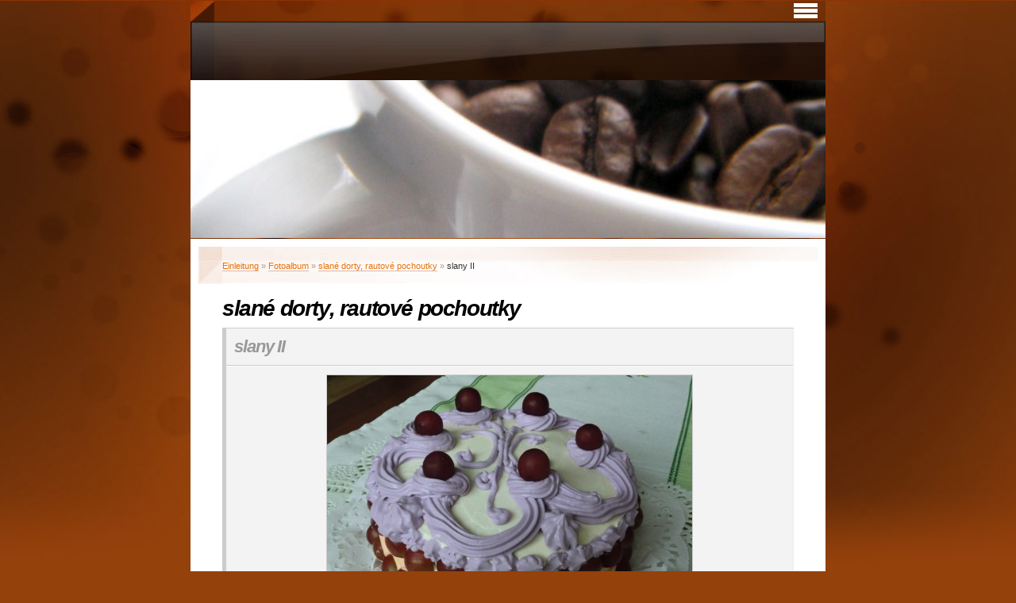

--- FILE ---
content_type: text/html; charset=UTF-8
request_url: https://www.majamotti.eu/de/fotoalbum/slane-dorty--rautove-pochoutky/slany-ii.html
body_size: 7170
content:
<?xml version="1.0" encoding="utf-8"?>
<!DOCTYPE html PUBLIC "-//W3C//DTD XHTML 1.0 Transitional//EN" "http://www.w3.org/TR/xhtml1/DTD/xhtml1-transitional.dtd">
<html lang="de" xml:lang="de" xmlns="http://www.w3.org/1999/xhtml" >

      <head>

        <meta http-equiv="content-type" content="text/html; charset=utf-8" />
        <meta name="description" content="die Trauung, die Torte, das Dessert, dolce, torta, matrimonio, dessert, cake, cakes, wedding cakes, zákusky, dorty, cukroví, dětské dorty, ovocné dorty, slané dorty, atlas, mapa, rolády, čokoláda, barvy, marcipán, hmota, růže, ozdoby, animals, zvířata, hoblík, polštář, panenka, kopretiny, ryby, fotky, svátek, narozeniny, hobby, koníček, výročí, jubileum



" />
        <meta name="keywords" content="" />
        <meta name="robots" content="all,follow" />
        <meta name="author" content="www.majamotti.eu" />
        <meta name="viewport" content="width=device-width, initial-scale=1">
        <link href="/de/rss/articles/data.xml" rel="alternate" type="application/rss+xml" title="Alle Beiträge" /><link href="/de/rss/articles/photos.xml" rel="alternate" type="application/rss+xml" title="Fotos" /><link href="/de/rss/articles/comments.xml" rel="alternate" type="application/rss+xml" title="Kommentare" />
        <title>
            www.majamotti.eu - Fotoalbum - slané dorty, rautové pochoutky - slany II
        </title>
        <link rel="stylesheet" href="https://s3a.estranky.cz/css/d1000000005.css?nc=2132436472" type="text/css" />
<link rel="stylesheet" href="//code.jquery.com/ui/1.12.1/themes/base/jquery-ui.css">
<script src="//code.jquery.com/jquery-1.12.4.js"></script>
<script src="//code.jquery.com/ui/1.12.1/jquery-ui.js"></script>
<script type="text/javascript" src="https://s3c.estranky.cz/js/ui.js?nc=1" id="index_script" ></script>
			<script type="text/javascript">
				dataLayer = [{
					'subscription': 'true',
				}];
			</script>
			
    </head>
    <body class=" contact-active">
        <!-- Wrapping the whole page, may have fixed or fluid width -->
        <div id="whole-page">

            

            <!-- Because of the matter of accessibility (text browsers,
            voice readers) we include a link leading to the page content and
            navigation } you'll probably want to hide them using display: none
            in your stylesheet -->

            <a href="#articles" class="accessibility-links">Zum Inhalt springen</a>
            <a href="#navigation" class="accessibility-links">Zum Menü springen</a>

            <!-- We'll fill the document using horizontal rules thus separating
            the logical chunks of the document apart -->
            <hr />

            

			<!-- block for skyscraper and rectangle  -->
            <div id="sticky-box">
                <div id="sky-scraper-block">
                    
                    
                </div>
            </div>
            <!-- block for skyscraper and rectangle  -->

            <!-- Wrapping the document's visible part -->
            <div id="document">
                <div id="in-document">


                    <!-- body of the page -->
                    <div id="body">
                        <!-- header -->
  <div id="header">
     <div class="inner_frame">
        <!-- This construction allows easy image replacement -->
        <h1 class="head-left">
  <a href="https://www.majamotti.eu/de/" title="" style="color: FF6600;"></a>
  <span title="">
  </span>
</h1>
        <div id="header-decoration" class="decoration">
        </div>
     </div>
  </div>
<!-- /header -->


                        <!-- Possible clearing elements (more through the document) -->
                        <div id="clear1" class="clear">
                            &nbsp;
                        </div>
                        <hr />


                        <div id="nav-column">
                            
                            <!-- Hamburger icon -->
                            <button type="button" class="menu-toggle" onclick="menuToggle()" id="menu-toggle">
                            	<span></span>
                            	<span></span>
                            	<span></span>
                            </button>
                            
                            <!-- Such navigation allows both horizontal and vertical rendering -->
<div id="navigation">
    <div class="inner_frame">
        <h2>Menü
            <span id="nav-decoration" class="decoration"></span>
        </h2>
        <nav>
            <menu class="menu-type-standard">
                <li class="">
  <a href="/de/">Einleitung</a>
     
</li>
<li class="">
  <a href="/de/fotoalbum/">Fotoalbum</a>
     
</li>

            </menu>
        </nav>
        <div id="clear6" class="clear">
          &nbsp;
        </div>
    </div>
</div>
<!-- menu ending -->

                        </div>

                        <!-- main page content -->
                        <div id="content">
                            <!-- Breadcrumb navigation -->
<div id="breadcrumb-nav">
  <a href="/de/">Einleitung</a> &raquo; <a href="/de/fotoalbum/">Fotoalbum</a> &raquo; <a href="/de/fotoalbum/slane-dorty--rautove-pochoutky/">slané dorty, rautové pochoutky</a> &raquo; <span>slany II</span>
</div>
<hr />

                            <script language="JavaScript" type="text/javascript">
  <!--
    index_setCookieData('index_curr_photo', 186);
  //-->
</script>

<div id="slide">
  <h2>slané dorty, rautové pochoutky</h2>
  <div id="click">
    <h3 id="photo_curr_title">slany II</h3>
    <div class="slide-img">
      <a href="/de/fotoalbum/slane-dorty--rautove-pochoutky/podkova-2.html" class="previous-photo"  id="photo_prev_a" title="voriges Foto"><span>&laquo;</span></a>  <!-- previous photo -->

      <a href="/de/fotoalbum/slane-dorty--rautove-pochoutky/slany-ii.-.html" class="actual-photo" onclick="return index_photo_open(this,'_fullsize');" id="photo_curr_a"><img src="/img/mid/186/slany-ii.jpg" alt=""   id="photo_curr_img" /></a>   <!-- actual shown photo -->

      <a href="/de/fotoalbum/slane-dorty--rautove-pochoutky/slany-iii.html" class="next-photo"  id="photo_next_a" title="nächstes Foto"><span>&raquo;</span></a>  <!-- next photo -->

      <br /> <!-- clear -->
    </div>
    <p id="photo_curr_comment">
      
    </p>
    
  </div>
  <div class="slidebar">
  <a href="/de/fotoalbum/slane-dorty--rautove-pochoutky/slan0-r-6e.html" onclick="return index_photo_show(0);" title="slan0 r;6e">
    <img src="/img/tiny/311.jpg" width="75" height="56" alt="slan0 r;6e" /></a>
<a href="/de/fotoalbum/slane-dorty--rautove-pochoutky/rol.html" onclick="return index_photo_show(1);" title="rol">
    <img src="/img/tiny/366.jpg" width="75" height="56" alt="rol" /></a>
<a href="/de/fotoalbum/slane-dorty--rautove-pochoutky/trubicky.html" onclick="return index_photo_show(2);" title="trubičky">
    <img src="/img/tiny/367.jpg" width="75" height="56" alt="trubičky" /></a>
<a href="/de/fotoalbum/slane-dorty--rautove-pochoutky/ab.html" onclick="return index_photo_show(3);" title="AB">
    <img src="/img/tiny/556.jpg" width="75" height="56" alt="AB" /></a>
<a href="/de/fotoalbum/slane-dorty--rautove-pochoutky/ab1.html" onclick="return index_photo_show(4);" title="AB1">
    <img src="/img/tiny/557.jpg" width="75" height="56" alt="AB1" /></a>
<a href="/de/fotoalbum/slane-dorty--rautove-pochoutky/slany-dort---2800g.html" onclick="return index_photo_show(5);" title="slaný dort - 2800g">
    <img src="/img/tiny/142.jpg" width="75" height="56" alt="slaný dort - 2800g" /></a>
<a href="/de/fotoalbum/slane-dorty--rautove-pochoutky/stred-dortu.html" onclick="return index_photo_show(6);" title="střed dortu">
    <img src="/img/tiny/143.jpg" width="75" height="56" alt="střed dortu" /></a>
<a href="/de/fotoalbum/slane-dorty--rautove-pochoutky/vekovy-korpus-plneny-syrovymi-pomazankami.html" onclick="return index_photo_show(7);" title="vekový korpus plněný sýrovými pomazánkami">
    <img src="/img/tiny/144.jpg" width="75" height="56" alt="vekový korpus plněný sýrovými pomazánkami" /></a>
<a href="/de/fotoalbum/slane-dorty--rautove-pochoutky/rez.html" onclick="return index_photo_show(8);" title="řez">
    <img src="/img/tiny/145.jpg" width="75" height="56" alt="řez" /></a>
<a href="/de/fotoalbum/slane-dorty--rautove-pochoutky/slany-dort.html" onclick="return index_photo_show(9);" title="slaný dort ">
    <img src="/img/tiny/146.jpg" width="75" height="56" alt="slaný dort " /></a>
<a href="/de/fotoalbum/slane-dorty--rautove-pochoutky/ruzicky-z-brambor.html" onclick="return index_photo_show(10);" title="růžičky z brambor">
    <img src="/img/tiny/150.jpg" width="75" height="56" alt="růžičky z brambor" /></a>
<a href="/de/fotoalbum/slane-dorty--rautove-pochoutky/slany--kvetnik--1400g.html" onclick="return index_photo_show(11);" title="slaný &quot;květník&quot; 1400g">
    <img src="/img/tiny/151.jpg" width="56" height="75" alt="slaný &quot;květník&quot; 1400g" /></a>
<a href="/de/fotoalbum/slane-dorty--rautove-pochoutky/maly-slany-dortik-1500g.html" onclick="return index_photo_show(12);" title="malý slaný dortík 1500g">
    <img src="/img/tiny/152.jpg" width="75" height="56" alt="malý slaný dortík 1500g" /></a>
<a href="/de/fotoalbum/slane-dorty--rautove-pochoutky/slany.html" onclick="return index_photo_show(13);" title="slaný">
    <img src="/img/tiny/173.jpg" width="56" height="75" alt="slaný" /></a>
<a href="/de/fotoalbum/slane-dorty--rautove-pochoutky/slany2.html" onclick="return index_photo_show(14);" title="slaný2">
    <img src="/img/tiny/174.jpg" width="75" height="56" alt="slaný2" /></a>
<a href="/de/fotoalbum/slane-dorty--rautove-pochoutky/podkova-1.html" onclick="return index_photo_show(15);" title="podkova 1">
    <img src="/img/tiny/179.jpg" width="75" height="56" alt="podkova 1" /></a>
<a href="/de/fotoalbum/slane-dorty--rautove-pochoutky/podkova-2.html" onclick="return index_photo_show(16);" title="podkova 2">
    <img src="/img/tiny/180.jpg" width="75" height="56" alt="podkova 2" /></a>
<a href="/de/fotoalbum/slane-dorty--rautove-pochoutky/slany-ii.html" onclick="return index_photo_show(17);" title="slany II">
    <img src="/img/tiny/186.jpg" width="75" height="56" alt="slany II" /></a>
<a href="/de/fotoalbum/slane-dorty--rautove-pochoutky/slany-iii.html" onclick="return index_photo_show(18);" title="Slaný III">
    <img src="/img/tiny/187.jpg" width="75" height="56" alt="Slaný III" /></a>
<a href="/de/fotoalbum/slane-dorty--rautove-pochoutky/syr.html" onclick="return index_photo_show(19);" title="syr">
    <img src="/img/tiny/220.jpg" width="75" height="56" alt="syr" /></a>
<a href="/de/fotoalbum/slane-dorty--rautove-pochoutky/cimg3140.html" onclick="return index_photo_show(20);" title="CIMG3140">
    <img src="/img/tiny/227.jpg" width="75" height="56" alt="CIMG3140" /></a>
<a href="/de/fotoalbum/slane-dorty--rautove-pochoutky/ham.html" onclick="return index_photo_show(21);" title="ham">
    <img src="/img/tiny/957.jpg" width="75" height="56" alt="ham" /></a>

</div>
<script type="text/javascript">
  <!--
    var index_ss_type = "full";
    var index_photo_data = new Array();
    var index_photo_currentid = 17;
//    var current_photo_a = "<!--/ u_c_p_nfull_curr_href /-->";
//    var current_photo_src = "<!--/ u_c_p_nfull_curr_src /-->";

    index_photo_data[0] = new Array();
index_photo_data[0]["src"] = "/img/mid/311/slan0-r-6e.jpg";
index_photo_data[0]["href"] = "/de/fotoalbum/slane-dorty--rautove-pochoutky/slan0-r-6e.-.html";
index_photo_data[0]["title"] = "slan0 r;6e";
index_photo_data[0]["comment"] = "";
index_photo_data[1] = new Array();
index_photo_data[1]["src"] = "/img/mid/366/rol.jpg";
index_photo_data[1]["href"] = "/de/fotoalbum/slane-dorty--rautove-pochoutky/rol.-.html";
index_photo_data[1]["title"] = "rol";
index_photo_data[1]["comment"] = "";
index_photo_data[2] = new Array();
index_photo_data[2]["src"] = "/img/mid/367/trubicky.jpg";
index_photo_data[2]["href"] = "/de/fotoalbum/slane-dorty--rautove-pochoutky/trubicky.-.html";
index_photo_data[2]["title"] = "trubičky";
index_photo_data[2]["comment"] = "";
index_photo_data[3] = new Array();
index_photo_data[3]["src"] = "/img/mid/556/ab.jpg";
index_photo_data[3]["href"] = "/de/fotoalbum/slane-dorty--rautove-pochoutky/ab.-.html";
index_photo_data[3]["title"] = "AB";
index_photo_data[3]["comment"] = "";
index_photo_data[4] = new Array();
index_photo_data[4]["src"] = "/img/mid/557/ab1.jpg";
index_photo_data[4]["href"] = "/de/fotoalbum/slane-dorty--rautove-pochoutky/ab1.-.html";
index_photo_data[4]["title"] = "AB1";
index_photo_data[4]["comment"] = "";
index_photo_data[5] = new Array();
index_photo_data[5]["src"] = "/img/mid/142/slany-dort---2800g.jpg";
index_photo_data[5]["href"] = "/de/fotoalbum/slane-dorty--rautove-pochoutky/slany-dort---2800g.-.html";
index_photo_data[5]["title"] = "slaný dort - 2800g";
index_photo_data[5]["comment"] = "";
index_photo_data[6] = new Array();
index_photo_data[6]["src"] = "/img/mid/143/stred-dortu.jpg";
index_photo_data[6]["href"] = "/de/fotoalbum/slane-dorty--rautove-pochoutky/stred-dortu.-.html";
index_photo_data[6]["title"] = "střed dortu";
index_photo_data[6]["comment"] = "";
index_photo_data[7] = new Array();
index_photo_data[7]["src"] = "/img/mid/144/vekovy-korpus-plneny-syrovymi-pomazankami.jpg";
index_photo_data[7]["href"] = "/de/fotoalbum/slane-dorty--rautove-pochoutky/vekovy-korpus-plneny-syrovymi-pomazankami.-.html";
index_photo_data[7]["title"] = "vekový korpus plněný sýrovými pomazánkami";
index_photo_data[7]["comment"] = "";
index_photo_data[8] = new Array();
index_photo_data[8]["src"] = "/img/mid/145/rez.jpg";
index_photo_data[8]["href"] = "/de/fotoalbum/slane-dorty--rautove-pochoutky/rez.-.html";
index_photo_data[8]["title"] = "řez";
index_photo_data[8]["comment"] = "";
index_photo_data[9] = new Array();
index_photo_data[9]["src"] = "/img/mid/146/slany-dort.jpg";
index_photo_data[9]["href"] = "/de/fotoalbum/slane-dorty--rautove-pochoutky/slany-dort.-.html";
index_photo_data[9]["title"] = "slaný dort ";
index_photo_data[9]["comment"] = "Salámy, prosciutto, čabajka, šunka, mrkev, kukuřičky, olivy, salát, okurky, rajčata, různé druhy sýrů, růže z brambor";
index_photo_data[10] = new Array();
index_photo_data[10]["src"] = "/img/mid/150/ruzicky-z-brambor.jpg";
index_photo_data[10]["href"] = "/de/fotoalbum/slane-dorty--rautove-pochoutky/ruzicky-z-brambor.-.html";
index_photo_data[10]["title"] = "růžičky z brambor";
index_photo_data[10]["comment"] = "Usmažené růže z plátků brambor. Lze použít jako ozdobu studených mís, slaných dortů nebo rautového pohoštění.";
index_photo_data[11] = new Array();
index_photo_data[11]["src"] = "/img/mid/151/slany--kvetnik--1400g.jpg";
index_photo_data[11]["href"] = "/de/fotoalbum/slane-dorty--rautove-pochoutky/slany--kvetnik--1400g.-.html";
index_photo_data[11]["title"] = "slaný &quot;květník&quot; 1400g";
index_photo_data[11]["comment"] = "";
index_photo_data[12] = new Array();
index_photo_data[12]["src"] = "/img/mid/152/maly-slany-dortik-1500g.jpg";
index_photo_data[12]["href"] = "/de/fotoalbum/slane-dorty--rautove-pochoutky/maly-slany-dortik-1500g.-.html";
index_photo_data[12]["title"] = "malý slaný dortík 1500g";
index_photo_data[12]["comment"] = "";
index_photo_data[13] = new Array();
index_photo_data[13]["src"] = "/img/mid/173/slany.jpg";
index_photo_data[13]["href"] = "/de/fotoalbum/slane-dorty--rautove-pochoutky/slany.-.html";
index_photo_data[13]["title"] = "slaný";
index_photo_data[13]["comment"] = "";
index_photo_data[14] = new Array();
index_photo_data[14]["src"] = "/img/mid/174/slany2.jpg";
index_photo_data[14]["href"] = "/de/fotoalbum/slane-dorty--rautove-pochoutky/slany2.-.html";
index_photo_data[14]["title"] = "slaný2";
index_photo_data[14]["comment"] = "";
index_photo_data[15] = new Array();
index_photo_data[15]["src"] = "/img/mid/179/podkova-1.jpg";
index_photo_data[15]["href"] = "/de/fotoalbum/slane-dorty--rautove-pochoutky/podkova-1.-.html";
index_photo_data[15]["title"] = "podkova 1";
index_photo_data[15]["comment"] = "";
index_photo_data[16] = new Array();
index_photo_data[16]["src"] = "/img/mid/180/podkova-2.jpg";
index_photo_data[16]["href"] = "/de/fotoalbum/slane-dorty--rautove-pochoutky/podkova-2.-.html";
index_photo_data[16]["title"] = "podkova 2";
index_photo_data[16]["comment"] = "";
index_photo_data[17] = new Array();
index_photo_data[17]["src"] = "/img/mid/186/slany-ii.jpg";
index_photo_data[17]["href"] = "/de/fotoalbum/slane-dorty--rautove-pochoutky/slany-ii.-.html";
index_photo_data[17]["title"] = "slany II";
index_photo_data[17]["comment"] = "";
index_photo_data[18] = new Array();
index_photo_data[18]["src"] = "/img/mid/187/slany-iii.jpg";
index_photo_data[18]["href"] = "/de/fotoalbum/slane-dorty--rautove-pochoutky/slany-iii.-.html";
index_photo_data[18]["title"] = "Slaný III";
index_photo_data[18]["comment"] = "";
index_photo_data[19] = new Array();
index_photo_data[19]["src"] = "/img/mid/220/syr.jpg";
index_photo_data[19]["href"] = "/de/fotoalbum/slane-dorty--rautove-pochoutky/syr.-.html";
index_photo_data[19]["title"] = "syr";
index_photo_data[19]["comment"] = "";
index_photo_data[20] = new Array();
index_photo_data[20]["src"] = "/img/mid/227/cimg3140.jpg";
index_photo_data[20]["href"] = "/de/fotoalbum/slane-dorty--rautove-pochoutky/cimg3140.-.html";
index_photo_data[20]["title"] = "CIMG3140";
index_photo_data[20]["comment"] = "";
index_photo_data[21] = new Array();
index_photo_data[21]["src"] = "/img/mid/957/ham.jpg";
index_photo_data[21]["href"] = "/de/fotoalbum/slane-dorty--rautove-pochoutky/ham.-.html";
index_photo_data[21]["title"] = "ham";
index_photo_data[21]["comment"] = "";

  //-->
</script>

 
  <div class="slidenav">
    <div class="back" id="photo_prev_div">
      <a href="/de/fotoalbum/slane-dorty--rautove-pochoutky/podkova-2.html" id="photo_ns_prev_a">&larr; Voriges</a>

    </div>
    <div class="forward" id="photo_next_div">
      <a href="/de/fotoalbum/slane-dorty--rautove-pochoutky/slany-iii.html" id="photo_ns_next_a">nächstes &rarr;</a>

    </div>
    <a href="/de/fotoalbum/slane-dorty--rautove-pochoutky/">Zurück ins Verzeichnis</a>
    <br />
  </div>
  <div id="timenav">Automatisches Durchgehen:&nbsp;<a href="javascript: index_ss_start(3)">3</a>&nbsp;|&nbsp;<a href="javascript: index_ss_start(4)">4</a>&nbsp;|&nbsp;<a href="javascript: index_ss_start(5)">5</a>&nbsp;|&nbsp;<a href="javascript: index_ss_start(6)">6</a>&nbsp;|&nbsp;<a href="javascript: index_ss_start(7)">7</a>&nbsp;(Zeit in Sekunden )</div>
<script type="text/javascript">
  <!--
    var index_ss_textpause = 'Automatisches Durchgehen:&nbsp;<a href="javascript: index_ss_pause()">Pause</a>';
    var index_ss_textcontinue = 'Automatisches Durchgehen:&nbsp;<a href="javascript: index_ss_continue()">weiter</a>';
    var index_ss_textalert = 'Diese Fotografie ist die letzte. Weiter werden Sie zur ersten springen.';
  //-->
</script>

  <script type="text/javascript">
    <!--
      index_photo_init ();
    //-->
  </script>
</div>

                        </div>
                        <!-- /main page content -->

                        <div id="clear3" class="clear">
                            &nbsp;
                        </div>
                        <hr />

                        <div id="decoration1" class="decoration">
                        </div>
                        <div id="decoration2" class="decoration">
                        </div>
                        <!-- /Meant for additional graphics inside the body of the page -->
                    </div>
                    <!-- /body -->

                    <div id="clear2" class="clear">
                        &nbsp;
                    </div>
                    <hr />

                    <!-- Side column left/right -->
                    <div class="column">

                        <!-- Inner column -->
                        <div id="inner-column" class="inner_frame">

                            
                            <!-- Languages -->
  <div id="languages" class="section">
    <h2>Sprachen
      <span id="nav-languages" class="decoration"></span>
    </h2>
    <div class="inner_frame">
      <a href="/"><img src="//www005.estranky.cz/resources/estranky.cz/global/img/flags/cz.png" alt = "Čeština"  /></a><a href="/en/"><img src="//www005.estranky.cz/resources/estranky.cz/global/img/flags/en.png" alt = "English"  /></a><a href="/de/"><img src="//www005.estranky.cz/resources/estranky.cz/global/img/flags/de.png" alt = "Deutsch"  /></a>
    </div>
  </div>
<!-- /Languages -->
<hr />

                            
                            
                            
                            <!-- Photo album -->
  <div id="photo-album-nav" class="section">
    <h2>Fotoalbum
      <span id="photo-album-decoration" class="decoration">
      </span></h2>
    <div class="inner_frame">
      <ul>
        <li class="first ">
  <a href="/de/fotoalbum/a5--moravsky-cukrarsky-sampionat/">
    A5) Moravský cukrářský šampionát</a></li>
<li class="">
  <a href="/de/fotoalbum/akademie-kucharu-a-cukraru---kulinarska-akademie/">
    Akademie kuchařů a cukrářů - Kulinářská akademie</a></li>
<li class="">
  <a href="/de/fotoalbum/cukrove-dekorace/">
    Cukrové dekorace</a></li>
<li class="">
  <a href="/de/fotoalbum/cukrovi/">
    cukroví</a></li>
<li class="">
  <a href="/de/fotoalbum/cukrovi-pro-vegetariany-a-vegany/">
    Cukroví pro vegetariány a vegany</a></li>
<li class="">
  <a href="/de/fotoalbum/dia-dorty-a-zakusky/">
    DIA dorty a zákusky</a></li>
<li class="">
  <a href="/de/fotoalbum/dorty-bezlepkove/">
    dorty bezlepkové</a></li>
<li class="">
  <a href="/de/fotoalbum/dorty-cokoladove/">
    dorty čokoládové</a></li>
<li class="">
  <a href="/de/fotoalbum/dorty-detske/">
    dorty dětské </a></li>
<li class="">
  <a href="/de/fotoalbum/dorty-slavnostni/">
    dorty slavnostní </a></li>
<li class="">
  <a href="/de/fotoalbum/dorty-special/">
    dorty speciál</a></li>
<li class="">
  <a href="/de/fotoalbum/dorty-svatebni/">
    dorty svatební</a></li>
<li class="">
  <a href="/de/fotoalbum/dorty-tematicke/">
    dorty tématické </a></li>
<li class="">
  <a href="/de/fotoalbum/dorty-tvarohove-a-ovocne/">
    dorty tvarohové a ovocné </a></li>
<li class="">
  <a href="/de/fotoalbum/pecivo/">
    Pečivo</a></li>
<li class="">
  <a href="/de/fotoalbum/rezy/">
    řezy</a></li>
<li class="">
  <a href="/de/fotoalbum/rolady/">
    rolády</a></li>
<li class="">
  <a href="/de/fotoalbum/slane-dorty--rautove-pochoutky/">
    slané dorty, rautové pochoutky</a></li>
<li class="">
  <a href="/de/fotoalbum/zakusky/">
    Zákusky</a></li>
<li class="">
  <a href="/de/fotoalbum/zt---suroviny/">
    ZT - Suroviny</a></li>
<li class="last ">
  <a href="/de/fotoalbum/zt---z-obaly/">
    ZT - Z obaly</a></li>

      </ul>
    </div>
  </div>
<!-- /Photo album -->
<hr />

                            <!-- Last photo -->
  <div id="last-photo" class="section">
    <h2>Letzte Fotos
      <span id="last-photo-decoration" class="decoration">
      </span></h2>
    <div class="inner_frame">
      <div class="wrap-of-wrap">
        <div class="wrap-of-photo">
          <a href="/de/fotoalbum/a5--moravsky-cukrarsky-sampionat/">
            <img src="/img/tiny/1028.jpg" alt="Moravský cukrářský šampionát 2025 v Olomouci" width="54" height="75" /></a>
        </div>
      </div>
      <span>
        <a href="/de/fotoalbum/a5--moravsky-cukrarsky-sampionat/">A5) Moravský cukrářský šampionát</a>
      </span>
    </div>
  </div>
<!-- /Last photo -->
<hr />

                            
                            
                            <!-- Contact -->
  <div id="contact-nav" class="section">
    <h2>Kontakt
      <span id="contact-nav-decoration" class="decoration">
      </span></h2>
    <div class="inner_frame">
      <address>
        <p class="contact_email"><a href="mailto:maja.motti@seznam.cz">maja.motti@seznam.cz</a></p>
      </address>
    </div>
  </div>
<!-- /Contact -->

                            
                            
                            
                            
                            <!-- Search -->
  <div id="search" class="section">
    <h2>Suche
      <span id="search-decoration" class="decoration">
      </span></h2>
    <div class="inner_frame">
      <form action="https://katalog.estranky.cz/" method="post">
        <fieldset>
          <input type="hidden" id="uid" name="uid" value="1131908" />
          <input name="key" id="key" />
          <br />
          <span class="clButton">
            <input type="submit" id="sendsearch" value="Suchen" />
          </span>
        </fieldset>
      </form>
    </div>
  </div>
<!-- /Search -->
<hr />

                            <!-- Archive -->
  <div id="calendar" class="section">
    <h2>Archiv
      <span id="archive-decoration" class="decoration">
      </span></h2>
    <div class="inner_frame">
      <!-- Keeping in mind people with disabilities (summary, caption) as well as worshipers of semantic web -->
      <table summary="Tabelle stellt einen Kalender dar, der zum Blättern nach dem entsprechenden Datum dient.">
        <!-- You should hide caption using CSS -->
        <caption>
          Kalender
        </caption>
        <tbody>
  <tr id="archive-small">
    <td class="archive-nav-l"><a href="/de/archiv/m/2025/11/01/">&lt;&lt;</a></td>
    <td colspan="5" class="archive-nav-c">Dezember / 2025</td>
    <td class="archive-nav-r">&gt;&gt;</td>
  </tr>
</tbody>

      </table>
    </div>
  </div>
<!-- /Archive -->
<hr />

                            <!-- RSS -->
  <div id="rss-nav" class="section">
    <h2>RSS
      <span id="rss-nav-decoration" class="decoration">
      </span></h2>
    <div class="inner_frame">
      <ul>
        <li>
          <a href="/de/archiv/rss/">
            Quellenübersicht</a></li>
      </ul>
    </div>
  </div>
<!-- /RSS -->
<hr />

                            <!-- Stats -->
  <div id="stats" class="section">
    <h2>Statistiken
      <span id="stats-decoration" class="decoration">
      </span></h2>
    <div class="inner_frame">
      <!-- Keeping in mind people with disabilities (summary, caption) as well as worshipers of semantic web -->
      <table summary="Statistiken">

        <tfoot>
          <tr>
            <th scope="row">Online:</th>
            <td>22</td>
          </tr>
        </tfoot>

        <tbody>
          <tr>
            <th scope="row">Insgesamt:</th>
            <td>2132405</td>
          </tr>
          <tr>
            <th scope="row">Monat:</th>
            <td>42278</td>
          </tr>
          <tr>
            <th scope="row">Tag:</th>
            <td>1193</td>
          </tr>
        </tbody>
      </table>
    </div>
  </div>
<!-- Stats -->
<hr />
                        </div>
                        <!-- /Inner column -->

                        <div id="clear4" class="clear">
                            &nbsp;
                        </div>

                    </div>
                    <!-- /end of first column -->

                    <div id="clear5" class="clear">
                        &nbsp;
                    </div>
                    <hr />

                                    <!-- Footer -->
                <div id="footer">
                    <div class="inner_frame">
                        <p>
                            &copy; 2025 eStránky.cz <span class="hide">|</span> <a class="promolink promolink-paid" href="//www.estranky.cz/" title="Tvorba webových stránek zdarma, jednoduše a do 5 minut."><strong>Tvorba webových stránek</strong></a> 
                             | <a class="rss" href="/de/archiv/rss/">RSS</a>
                            
                            
                            
                            
                            
                        </p>
                        
                        
                    </div>
                </div>
                <!-- /Footer -->


                    <div id="clear7" class="clear">
                        &nbsp;
                    </div>

                    <div id="decoration3" class="decoration">
                    </div>
                    <div id="decoration4" class="decoration">
                    </div>
                    <!-- /Meant for additional graphics inside the document -->

                </div>
            </div>

            <div id="decoration5" class="decoration">
            </div>
            <div id="decoration6" class="decoration">
            </div>
            <!-- /Meant for additional graphics inside the page -->

            
            <!-- block for board position-->

        </div>
        <!-- NO GEMIUS -->
    </body>
</html>

--- FILE ---
content_type: text/css
request_url: https://s3a.estranky.cz/css/d1000000005.css?nc=2132436472
body_size: 17479
content:
@font-face{font-family:'Open Sans Regular';src:url('/img/g/fonts/opensans-regular.eot');src:url('/img/g/fonts/opensans-regular.eot?#iefix') format('embedded-opentype'),
url('/img/g/fonts/opensans-regular.woff') format('woff'),
url('/img/g/fonts/opensans-regular.ttf') format('truetype');font-weight:normal;font-style:normal}@font-face{font-family:'Open Sans SemiBold';src:url('/img/g/fonts/opensans-semibold.eot');src:url('/img/g/fonts/opensans-semibold.eot?#iefix') format('embedded-opentype'),
url('/img/g/fonts/opensans-semibold.woff') format('woff'),
url('/img/g/fonts/opensans-semibold.ttf') format('truetype');font-weight:normal;font-style:normal}a{outline:none}a
img{outline:none}menu.menu-type-none li, menu.menu-type-onclick li, menu.menu-type-standard
li{overflow:hidden !important}* html menu.menu-type-none li a, * html menu.menu-type-onclick li a, * html menu.menu-type-standard li
a{overflow:hidden !important}#portrait
h2{position:absolute;left:0;top: -9999px}#portrait a
img{max-width:125px;height:auto}#languages .inner_frame
img{height:16px;width:auto}#articles
h3.section_sub_title{display:none}div.editor-area{min-height:1px;padding-right:1px;=padding-right: 2px}div.editor-area:after{content:".";display:block;height:0;clear:both;visibility:hidden}.article{overflow:hidden}#contact-nav
address{font-style:normal}#mail-list
fieldset{border:none}#content div.gmnoprint
div{color:#222}#rss-channels
h3{margin:1em
0.3em 0}#content img.left-float{float:left;margin:3px
10px 2px 2px}#content img.right-float{float:right;margin:3px
2px 2px 10px}#content
h1{line-height:auto;height:auto;width:auto;top:0;left:0;position:static}#footer span.hide, #footer
a.promolink{position:absolute;left: -9999px;top:0px}#footer a.promolink-free, #footer a.promolink-paid{background:url('/img/u/footer/promolink-free.png') no-repeat 0 100%;display:inline;font-size:17px;left:0;top:0;line-height:17px;height:17px;padding:0
5px 0 18px;overflow:hidden;position:relative !important;zoom:1}#footer a.promolink-paid{background:url('/img/u/footer/promolink-paid.png') no-repeat 30% 80%;font-size:8px;line-height:8px;height:8px;padding:0
5px 0 9px}#footer a.promolink
strong{position:absolute;left:0;top: -9999px;text-indent: -9999px}#footer
span.updated{white-space:nowrap}* html #footer
a.promolink{position:absolute !important}*:first-child+html #footer a.promolink-free{padding-right:2px !important;position:relative !important;top:2px}*:first-child+html #footer a.promolink-paid{padding-right:1px}#fb_userpage_comments{padding:15px
0}#fb_userpage_comments, #fb_userpage_comments iframe, #fb_userpage_activity, #fb_userpage_activity iframe, .fb_iframe_widget, .fb_iframe_widget span, .fb_iframe_widget span iframe[style]{width:100% !important}*:first-child+html .fb_iframe_widget
iframe{width:100% !important}* html .fb_iframe_widget
iframe{width:100% !important}#fb-activity-feed
.inner_frame{overflow:hidden}#smLightbox_container
.fb_edge_widget_with_comment{background:transparent !important;width:auto}#smLightbox_container
.fb_like_likebox{width:100%}#fb_likebox_width
iframe{background:white}div#fblikesend.facebook-send-empty{padding-bottom:225px}.list-of-pages
.numbers{padding:0
50px}.slide.img.width{position:relative;margin:0
auto;text-align:center}.slide-img
img{position:relative;z-index:400;max-width:100%;height:auto}.slide-img a.previous-photo, .slide-img a.next-photo{background:transparent !important;background-image:url([data-uri]) !important;cursor:pointer;position:absolute;top:0;height:100%;width:45px;overflow:hidden;padding:0;z-index:500}.slide-img a.previous-photo{left:10px}.slide-img a.next-photo{right:10px}.slide-img a.previous-photo span, .slide-img a.next-photo
span{cursor:pointer;display:block;position:absolute;top:45%;width:26px;height:26px;text-indent: -9999px;z-index:501}.slide-img a.previous-photo:hover
span{background:url('/img/g/index/ico/mini-lightbox-left.png') no-repeat 0 0;left:0}.slide-img a.next-photo:hover
span{background:url('/img/g/index/ico/mini-lightbox-right.png') no-repeat 0 0;right:0}* html .slide-img a.previous-photo:hover
span{background:url('/img/g/index/ico/mini-lightbox-left-ie.gif') no-repeat 0 0}* html .slide-img a.next-photo:hover
span{background:url('/img/g/index/ico/mini-lightbox-right-ie.gif') no-repeat 0 0}div.ie8-slices-photo{border:none}div.ie8-slices-photo
img{border:none}div.ie8-slices-photo
a{border:none}.column form
input{font-size:100%}#ajax-container_filter{background:Black;z-index:33000;position:absolute;left:0px;khtml-opacity:0.8;filter:alpha(opacity=80);-moz-opacity:0.80;opacity:0.80}#ajax-container_preview{position:absolute;z-index:32000}#ajax-container_dialog{background:White;position:absolute;z-index:33500}#ajax-container_preview{background:White}#ajax-container_preview_bq{background:url('/img/g/index/ico/preview_load.gif') no-repeat 50% 50%;margin:0}#ajax-onkeyarea{position:absolute;width:1px;height:1px;top:50px;left:50px}#ajax-container_dialog
*{border:none;margin:0;padding:0;list-style:none}#ajax-container_dialog{background:#F1F1F1;border:1px
solid #666;margin:0;padding:5px
10px;color:Black;font-family:"Trebuchet MS","Geneva CE",lucida,sans-serif;font-size:medium}#ajax-container_dialog .photo-ajax{font-size:75%;position:relative}* html #ajax-container_dialog .photo-ajax{font-size:65%}#ajax-container_dialog .photo-holder{text-align:center}#ajax-container_dialog
a{color:#555;cursor:pointer;text-decoration:underline}#ajax-container_dialog a:hover{color:Black}#ajax-container_dialog
h3{background:#F1F1F1;font-family:"Trebuchet MS","Geneva CE",lucida,sans-serif;font-size:100%;font-style:normal;overflow:hidden;line-height:17px;margin:0
115px;padding:0
0 2px 0;text-align:center}* html #ajax-container_dialog
h3{height:1%}#ajax-container_dialog .photo-holder
div{color:#555;font-size:12px;position:absolute;top: -2px;left:0;z-index:34500}#ajax-dialog-ss-a{background:url('/img/g/index/ico/slideshow.gif') no-repeat 0 -30%;padding-left:13px}#ajax-dialog-ss-a.pause{background:url('/img/g/index/ico/slideshow.gif') no-repeat 0 125%}#ajax-container_dialog .photo-holder div
span{color:#CCC;padding:0
3px}#ajax-container_dialog .photo-holder div
em{font-style:normal;font-size:91.7%}#ajax-dialog-film{padding:5px
0;height:100px}#ajax-dialog-film
a{margin:0
5px 0 0}#ajax-dialog-ss-select{position:absolute;z-index:37000;overflow:hidden;width:150px;text-align:center;display:none;background:#F1F1F1}#ajax-dialog-film{position:absolute;z-index:37000;overflow:hidden;width:100%;white-space:nowrap;display:none;background:#F1F1F1}#ajax-container_dialog
p{position:absolute;right: -1px;top: -2px;z-index:34000}#ajax-container_dialog p
a{background:url('/img/g/index/ico/close.gif') no-repeat 100% 65%;font-size:12px;margin:0;padding:0;padding-right:15px}* html #ajax-container_dialog
p{right:10px}#ajax-container_dialog
blockquote{background:White;display:block;margin:3px
0 5px 0;padding:0;text-align:center;position:relative;z-index:35000}#ajax-container_dialog blockquote object, #ajax-container_dialog blockquote
embed{outline:none;border:none}#ajax-container_dialog p.previous, #ajax-container_dialog
p.next{text-indent: -1000em}#ajax-container_dialog p.previous a, #ajax-container_dialog p.next
a{background:none;padding:0}#ajax-container_dialog p.previous a, #ajax-container_dialog p.previous a span, #ajax-container_dialog p.next a, #ajax-container_dialog p.next a
span{cursor:pointer;display:block;float:left;height:100%;width:50px;position:relative;z-index:36000}#ajax-container_dialog p.previous a span, #ajax-container_dialog p.next a
span{position:absolute;top:0;left:0}#ajax-container_dialog p.previous, #ajax-container_dialog
p.next{width:50px;top:18px;z-index:36000}#ajax-container_dialog
p.previous{left:0}#ajax-container_dialog
p.next{right:0}#ajax-container_dialog p.previous a
span{background:transparent url('/img/g/index/ico/previous.gif') no-repeat 0 50%}#ajax-container_dialog p.next a
span{background:transparent url('/img/g/index/ico/next.gif') no-repeat 0 50%}#ajax-container_dialog p.previous a:hover span, #ajax-container_dialog p.next a:hover
span{background-position: -50px 50%}#ajax-container_dialog p#ajax-dialog-comment{font-size:12px;position:static;overflow:hidden;padding-top:3px;text-align:center;width:100%}#ajax-container_dialog
table{border-collapse:collapse;background:#F1F1F1;font-size:100%;margin:5px
auto}#ajax-container_dialog table th, #ajax-container_dialog table
td{color:#666;padding:0.4em 0.3em 0.2em 0.2em;vertical-align:top}#ajax-container_dialog table
th{font-weight:normal;text-align:right}#ajax-container_dialog table
td{text-align:left}#ajax-container_dialog table td
a{color:#444}#ajax-container_dialog table td
strong{color:#444;font-weight:normal}#ajax-container_dialog table td
input{background:White;border:1px
solid #CCC;color:#555;font-size:100%;padding:1px
3px 2px 3px;width:290px;max-width:350px}#ajax-container_dialog table td input:focus{border:1px
solid #666}div.eu-cookies{height:120px;width:551px;position:fixed;bottom:120px;padding:31px
58px 31px 20px;z-index:10000;font-size:14px;line-height:20px;background-color:#f2efe6;color:#5c5c5c;left: -514px;transition:left 0.3s linear;transition-delay:0.1s;font-family:"Open Sans",Arial,Calibri,sans-serif;text-align:left;-webkit-box-sizing:border-box;-moz-box-sizing:border-box;box-sizing:border-box}div.eu-cookies:hover{left:0}div.eu-cookies>div{width:37px;height:120px;background-image:url(/img/g/index/cookie.png);position:absolute;top:0;right:0;overflow:hidden;text-indent: -9999px}div.eu-cookies
a{color:black;text-decoration:underline}div.eu-cookies
a.close{position:absolute;top:3px;right:43px;font-size:22px;color:#000;text-decoration:none}*:first-child+html div.eu-cookies{height:58px;left: -592px}*:first-child+html div.eu-cookies:hover{left:0}body.locked
*{margin:0;padding:0}body.locked{background:url('/img/u/guide/background.png') repeat scroll center top #f3f4f5 !important;color:#5c5c5c;font-family:'Open Sans',sans-serif!important;text-align:center;font-size:0.875em}body.locked img, body.locked table, body.locked
fieldset{border:0}body.locked
hr{display:none}body.locked
acronym{border:none;font-weight:bold;color:#444}body.locked
p{padding:0.2em 0 1em 0;line-height:115%}body.locked
strong{color:#f27e28}body.locked
.space{padding-top:1.5em;padding-bottom:0}body.locked
.clear{clear:both;height:0!important;line-height:0px;font-size:0;width:auto!important;background:none;display:block}body.locked
a{color:#757575}body.locked a:hover{color:#000}body.locked a:visited{color:#999}body.locked a:visited:hover{color:#000}body.locked
#all{margin:5em
auto 0;width:690px;border:1px
solid #EEE;background:white;border-radius:10px;padding:20px
30px;box-sizing:border-box;box-shadow:0 20px 16px -15px rgba(0, 0, 0, 0.57)}body.locked
h1{font-size:30px;font-weight:normal;color:#FFF;padding:14px
0 15px;text-align:center;background:#F27E28;border-radius:5px;box-shadow:0 20px 16px -15px rgba(0, 0, 0, 0.57)}body.locked
#content{padding:1em
0;font-size:14px;width:100%;text-align:center}body.locked #content
.in{text-align:left;margin:0
auto;padding:1em}body.locked #content
span{color:#999}body.locked #content
span.message{margin-top:5px}body.locked #content span.message
span{background:#f2e4da;border:1px
solid #ebcbb5;border-radius:2px;-moz-border-radius:2px;-webkit-border-radius:2px;color:#2a2a2a;display:block;margin:10px
0 0 0;padding:13px
9px 11px 9px;text-align:center}body.locked
input{margin:0
9px;font-size:100%;padding-left:2px}body.locked #footer
a{float:right;margin-top:1em;cursor:pointer}body.locked #footer a, body.locked #footer a
span{background:url('/img/g/logo-estranky-mini_v2.gif') no-repeat center, #FFF;position:relative;width:142px;height:32px;display:block;overflow:hidden;padding:10px;border-radius:0 0 20px 20px;box-shadow:0 20px 16px -15px rgba(0, 0, 0, 0.57)}body.locked #footer a
span{position:absolute;top:0;left:0}body.locked #content
.in{padding-left:140px}body.locked #content
.in{background:url('/img/g/lock_v2.gif') no-repeat 24px 50%}body.locked #content .in
p{color:#999;margin:0.3em 0 0 0;padding-right:138px}body.locked #content .in
form{padding-bottom:0.5em}body.locked #content
h2{font-family:'Open Sans Regular';font-size:24px;font-weight:normal}body.locked #content h2
strong{font-weight:normal;font-family:'Open Sans Semibold'}body.locked #content
th{text-align:left;font-weight:normal;padding-left:0}body.locked #content
table{margin:10px
0 5px -2px}body.locked #content th, body.locked #content
td{vertical-align:middle}body.locked input:focus{outline:none}body.locked input[type="text"], body.locked input[type="password"]{border:1px
solid #DACA9C;height:30px;padding-top:2px;padding-bottom:2px;padding-right:4px;-webkit-box-sizing:border-box;-moz-box-sizing:border-box;box-sizing:border-box}body.locked input[type="text"]:focus, body.locked input[type="password"]:focus{border-color:#D3AC3E}body.locked input[type="password"].incorrect{border-color:#E74C3C !important;border-color:rgba(231, 76, 60, 0.5) !important}@media all and (-webkit-min-device-pixel-ratio:10000), not all and (-webkit-min-device-pixel-ratio:0){body.locked input.button:focus, body.locked input.button:active{outline:none !important}}body.locked input[type="button"], body.locked input[type="submit"]{background:#F27E28;display:block;padding:10px
25px;border-radius:20px;text-align:center;color:white;transition: .2s all linear;border:0;cursor:pointer;-webkit-appearance:none;-moz-appearance:none;appearance:none;-webkit-box-shadow:none;box-shadow:none;position:relative;left:10px;margin:0}body.locked input[type="button"]:hover, body.locked input[type="submit"]:hover, body.locked input[type="button"]:focus, body.locked input[type="submit"]:focus{text-decoration:none;background:#DE6C1A}body.locked input[type="button"]:active, body.locked input[type="submit"]:active{background:#D7640F}body.locked input[type="button"]:focus, body.locked input[type="submit"]:focus, body.locked input[type="button"]:active, body.locked input[type="submit"]:active{outline:none}* html body.locked
input.button{border:0;cursor:pointer;display:inline-block;color:White;padding:0;outline:none;text-decoration:none;vertical-align:middle}*:first-child+html body.locked input[type="button"], *:first-child+html body.locked input[type="submit"]{border:0;border-width:0;font-weight:bold;color:White;outline:none;padding:0}.browser-ie8 input[type="text"], .browser-ie8 input[type="password"]{padding-top:1px !important}.browser-ie8 input[type="button"], .browser-ie8 input[type="submit"]{cursor:pointer;display:inline-block;box-sizing:content-box}button::-moz-focus-inner,input[type="reset"]::-moz-focus-inner,input[type="button"]::-moz-focus-inner,input[type="submit"]::-moz-focus-inner,input[type="file"]>input[type="button"]::-moz-focus-inner{border:none}#mess-text.message{clear:both;text-align:center !important}#mess-ahead .inner_frame table, #mess-board .inner_frame table, #mess-text .inner_frame
table{width:100%}#mess-text1,#mess-text2{text-align:left !important;overflow:hidden;clear:both}#mess-text1 .mess-title, #mess-text2 .mess-title{float:right}#mess-text1:after,#mess-text2:after{content:".";display:block;height:0;clear:both;visibility:hidden;font-size:0}#mess-text1 + #mess-text2
span{display:none}.message iframe, #mess-ahead div.inner_frame
div{margin:0
auto}* html #mess-ahead .inner_frame table, * html #mess-board .inner_frame table, * html #mess-lrect .inner_frame
table{text-align:center}* html #mess-text1, * html #mess-text2{height:1%}#smLightbox_container
*{margin:0;padding:0}#smLightbox_container, #smLightbox_container .loading-info, #smLightbox_viewerPreviewImage, #smLightbox_viewerCanvas, #smLightbox_viewerImageContainer, #smLightbox_container a.button, #smLightbox_ssSelect, #smLightbox_container a.resize, #smLightbox_film, #smLightbox_film a, #smLightbox_navigator, #smLightbox_navigatorCurr, #smLightbox_preload, #smLightbox_panel, #smLightbox_panel div.panel-info,#smLightbox_panel,#smLightbox_panelPin,#smLightbox_panelHelp{position:absolute}#smLightbox_container{font-family:"Trebuchet MS","Geneva CE",lucida,sans-serif;font-size:12px}#smLightbox_container .loading-info{background:url('/img/g/lightbox/lightbox.png') no-repeat -55px -323px;height:44px;width:89px}#smLightbox_container .loading-info
div{background:url('/img/g/lightbox/slide-load.gif') no-repeat 50% 50%;color:#999;text-align:center;text-indent: -9999px;height:44px;width:89px}* html #smLightbox_container .loading-info{background:none}#smLightbox_title{color:#DDD;font-size:18px;line-height:18px;font-weight:normal;position:absolute}#smLightbox_description{color:#ABABAB;font-size:11px;line-height:13px;padding-top:5px;position:absolute;text-align:center;width:100%;max-width:750px}#smLightbox_viewerImageContainer{border:2px
solid #666;overflow:hidden}#smLightbox_viewerImageContainer.drag{border:2px
solid White}#smLightbox_viewerPreviewImage,#smLightbox_viewerCanvas{left:0;top:0}#smLightbox_container
a.button{color:#F5F5F5;font-size:11px;padding-right:26px}* html #smLightbox_container
a.button{width:70px}#smLightbox_container a.button, #smLightbox_container a.button
span{background:url('/img/g/lightbox/lightbox.png') no-repeat 100% -55px;cursor:pointer;display:block;height:27px}* html #smLightbox_container a.button, * html #smLightbox_container a.button
span{background-image:url('/img/g/lightbox/lightbox.gif')}#smLightbox_container a.button
span{background-position:0 0;padding-left:15px;padding-right:11px;position:relative;white-space:nowrap;line-height:25px;text-shadow:1px 1px 0 #333}#smLightbox_container a.button:hover, #smLightbox_container a.button:focus, #smLightbox_container a#smLightbox_slideshow.hover:hover, #smLightbox_container
a#smLightbox_slideshow.hover{background-position:100% -83px;color:White;text-decoration:none}#smLightbox_container a.button:hover span, #smLightbox_container a.button:focus span, #smLightbox_container a#smLightbox_slideshow.hover:hover span, #smLightbox_container a#smLightbox_slideshow.hover
span{background-position:0 -27px}#smLightbox_container
a#smLightbox_close{background-position:100% -167px}#smLightbox_container a#smLightbox_close:hover, #smLightbox_container a#smLightbox_close:focus{background-position:100% -195px}#smLightbox_container
a#smLightbox_slideshow.active{background-position:100% -111px}#smLightbox_container a#smLightbox_slideshow.active:hover, #smLightbox_container a#smLightbox_slideshow.active:focus{background-position:100% -139px}#smLightbox_container
a#smLightbox_slideshow{min-width:110px}* html #smLightbox_container
a#smLightbox_slideshow{width:110px}#smLightbox_prev,#smLightbox_next{text-indent: -9999px}#smLightbox_prev, #smLightbox_next, #smLightbox_prev span, #smLightbox_next
span{cursor:pointer;display:block;position:absolute}#smLightbox_prev span, #smLightbox_next
span{background:url('/img/g/lightbox/lightbox.png') no-repeat 0 -122px;height:28px;width:28px}* html #smLightbox_prev span, * html #smLightbox_next
span{background-image:url('/img/g/lightbox/lightbox.gif')}#smLightbox_next
span{left:15px}#smLightbox_next:hover
span{background-position:0 -150px}#smLightbox_prev
span{background-position:0 -206px;right:15px}#smLightbox_prev:hover
span{background-position:0 -234px}#smLightbox_next span.last, #smLightbox_next:hover
span.last{background-position:0 -178px}#smLightbox_prev span.last, #smLightbox_prev:hover
span.last{background-position:0 -262px}#smLightbox_prev.resize span, #smLightbox_next.resize
span{height:10px;width:15px;top:2px !important}#smLightbox_next.resize span, #smLightbox_next.resize span.last, #smLightbox_next.resize:hover
span.last{background-position: -32px -214px;left:15px}#smLightbox_next.resize:hover
span{background-position: -32px -232px}#smLightbox_prev.resize span, #smLightbox_prev.resize span.last, #smLightbox_prev.resize:hover
span.last{background-position: -32px -175px}#smLightbox_prev.resize:hover
span{background-position: -32px -193px}#smLightbox_next.resize span.last, #smLightbox_next.resize:hover span.last, #smLightbox_prev.resize span.last, #smLightbox_prev.resize:hover
span.last{filter:gray() alpha(opacity=50);opacity:0.50;-moz-opacity:0.5;-khtml-opacity:0.5;cursor:default}#smLightbox_ssSelect{background:url('/img/g/lightbox/lightbox.png') no-repeat 100% -449px;color:#444;display:block;font-size:8px;height:42px}#smLightbox_ssSelect
div{background:url('/img/g/lightbox/lightbox.png') no-repeat 0 -407px;height:32px;padding:10px
0 0 12px;margin-right:10px;text-align:left}* html
#smLightbox_ssSelect{background-image:url('/img/g/lightbox/lightbox.gif')}* html #smLightbox_ssSelect
div{background-image:url('/img/g/lightbox/lightbox.gif');height:42px}#smLightbox_ssSelect
a{color:#CCC;font-size:11px;padding:0
4px}#smLightbox_ssSelect a:hover, #smLightbox_ssSelect a:focus{color:White;text-decoration:none}@media all and (-webkit-min-device-pixel-ratio:10000),
not all and (-webkit-min-device-pixel-ratio:0){#smLightbox_ssSelect
a{padding:0
3px}}#smLightbox_sscd{position:absolute;text-align:center}#smLightbox_sscd
div{position:absolute;height:3px;left:0;top:5px}#smLightbox_sscd.loading
div{background:#FF5400}#smLightbox_sscd.loaded
div{background:#CCC}#smLightbox_sscd.loaded
span{display:none}#smLightbox_preload.loaded
span{display:none}#smLightbox_preload.loading
span{color:#999;display:block;font-size:11px;background:url('/img/g/lightbox/slide-load.gif') no-repeat 50% 100%;height:25px}#smLightbox_container
div.resize{position:absolute}#smLightbox_container div.resize
a{color:#999;display:block;padding:2px
12px}* html #smLightbox_container div.resize
a{width:40px}#smLightbox_container div.resize
a.active{background-color:#151515;background-color:rgba(21, 21, 21, 0.7);=background-color: #151515;color:#999;display:block;font-size:11px;-moz-border-radius-topleft:8px;-webkit-border-top-left-radius:8px;border-top-left-radius:8px}#smLightbox_container div.resize a:hover{background-color:Black;background-color:rgba(0, 0, 0, 0.9);=background-color: Black;color:White}#smLightbox_container div.resize a
span{background:url('/img/g/lightbox/lightbox.png') no-repeat -32px -59px;display:block;line-height:25px;padding:0
0 0 25px}* html #smLightbox_container div.resize a
span{background-image:url('/img/g/lightbox/lightbox.gif')}#smLightbox_container div.resize a:hover
span{background-position: -31px -111px}#smLightbox_container div.resize a.reduce
span{background-position: -32px -86px}#smLightbox_container div.resize a.reduce:hover
span{background-position: -31px -138px}#smLightbox_container div.resize a.passive
span{text-indent: -9999px;padding-right:0}#smLightbox_container div.resize
a.passive{padding-right:0}#smLightbox_container div.resize
a.active{-webkit-transition:none;-o-transition:none;transition:none}#smLightbox_container div.resize a.active
span{text-indent:0}#smLightbox_navigator{border:1px
solid White}#smLightbox_navigatorCurr{border:1px
solid #FF5400}#smLightbox_film
a{display:block;padding-top:7px}#smLightbox_film a
img{border:1px
solid #111}#smLightbox_film a:hover
img{border-color:#999}#smLightbox_film a.passive
img{-webkit-transition:opacity 0.4s linear;-o-transition:opacity 0.4s linear;transition:opacity 0.4s linear}#smLightbox_film a.passive:hover
img{opacity:1}#smLightbox_film
a.active{background:url('/img/g/lightbox/lightbox.png') no-repeat 50% -87px}#smLightbox_film a.active:hover{background-position:50% -253px}* html #smLightbox_film
a.active{background-image:url('/img/g/lightbox/lightbox.gif')}#smLightbox_film a.active
img{border-color:#999}#smLightbox_film a.active:hover
img{border-color:#CCC}#smLightbox_panel{font-size:11px}#smLightbox_panel.passive{background:url('/img/g/lightbox/more-info.png') no-repeat -1000px -1000px;height:22px;width:100px}#smLightbox_panel a.panel-info, #smLightbox_panel a.panel-info
span{height:22px}#smLightbox_panel a.panel-info{background-position:100% -223px;float:left;position:static}#smLightbox_panel a.panel-info
span{background-position:0 -497px;line-height:22px}#smLightbox_panel.active{background:url('/img/g/lightbox/more-info.png') no-repeat 0 0;height:88px;width:678px}* html
#smLightbox_panel.active{background-image:url('/img/g/lightbox/more-info.gif')}#smLightbox_panelPin, #smLightbox_panelHelp, #smLightbox_panel .panel-content-info
a{color:#B4B4B4;margin:9px
5px 0 0}#smLightbox_panelPin:hover, #smLightbox_panelHelp:hover, #smLightbox_panel .panel-content-info a:hover{color:White}#smLightbox_panelPin,#smLightbox_panelHelp{background:url('/img/g/lightbox/lightbox.png') no-repeat 0 0;display:block;text-indent: -9999px}* html #smLightbox_panelPin, * html
#smLightbox_panelHelp{background-image:url('/img/g/lightbox/lightbox.gif')}#smLightbox_panelHelp{background-position: -187px -290px;height:13px;width:13px}#smLightbox_panelHelp:hover{background-position: -187px -303px}#smLightbox_panelPin{background-position: -186px -323px;height:14px;width:15px}#smLightbox_panelPin:hover{background-position: -186px -338px}#smLightbox_panelHelp.active{background:none;color:#B4B4B4;text-indent:0;width:auto;word-wrap:nowrap}#smLightbox_panelHelp.active:hover{color:White}#smLightbox_panelPin.active{background-position: -171px -273px}#smLightbox_panelPin.active:hover{background-position: -186px -273px}#smLightbox_panel .panel-content-info{color:#EBEBEB}#smLightbox_panel .panel-content-info
strong{font-weight:normal;color:#B4B4B4;margin-right:4px}#smLightbox_panel.active .panel-crumbs, #smLightbox_panel.active .panel-url, #smLightbox_panel.active .panel-res, #smLightbox_panel.active .panel-date{position:absolute}#smLightbox_panel.active .panel-crumbs, #smLightbox_panel.active .panel-url{left:20px}#smLightbox_panel.active .panel-crumbs, #smLightbox_panel.active .panel-res{top:23px}#smLightbox_panel.active .panel-url{top:53px}#smLightbox_panel.active .panel-date{top:56px}#smLightbox_panel.active .panel-res, #smLightbox_panel.active .panel-date{left:435px}#smLightbox_panel.active .panel-crumbs{color:#999;text-align:left}#smLightbox_panel.active .panel-crumbs
span{color:#EBEBEB}#smLightbox_panel.active .panel-url
input{border:1px
solid #808080;background:#323232;color:#EBEBEB;font-size:11px;padding:2px
3px;width:295px}#smLightbox_panel.active .panel-content-help{color:#EBEBEB}#smLightbox_panel.active .panel-content-help
table{margin:7px
10px 0 10px}#smLightbox_panel.active .panel-content-help th, #smLightbox_panel.active .panel-content-help
td{padding:3px
5px 3px 0;line-height:11px;text-align:left;vertical-align:middle}#smLightbox_panel.active .panel-content-help
th{color:White;font-weight:bold;text-align:right}#smLightbox_panel.active .panel-content-help
td.long{padding-right:15px;width:280px}#smLightbox_container
div.fb_like_likebox{position:absolute;height:20px;padding:0
0 5px 5px}#shifter{display:none}#shifter
#shifter_wrap{width:930px;overflow:hidden;margin:0px
auto;padding:5px}#shifter #shifter_wrap: after{content:".";display:block;height:0;clear:both;visibility:hidden}#shifter
#shifter_title{overflow:hidden}#shifter #shifter_title
h3{font-size:1em;text-align:left}#shifter #shifter_title
h3#shifter_t_1{float:left}#shifter #shifter_title
h3#shifter_t_2{margin-right:288px;float:right}#shifter #shifter_title:after{content:".";display:block;height:0;clear:both;visibility:hidden}#shifter #shifter_wrap
#shifter_footer{float:left;text-align:left;margin-bottom:5px}#shifter #shifter_wrap #shifter_footer
.span3{float:left;width:125px;height:195px;overflow:hidden;margin-right:10px}#shifter #shifter_wrap #shifter_footer .span3
h4{font-size:0.85em;line-height:1.7em;padding:5px
0px}#shifter #shifter_wrap #shifter_footer .span3
img{width:125px}#shifter #shifter_wrap #shifter_footer .span3
a.image{display:block;width:125px;overflow:hidden}#shifter #shifter_wrap #shifter_footer
.category{margin:5px
0 5px 0}#shifter #shifter_wrap #shifter_footer .category
a{text-decoration:none}#shifter #shifter_wrap
#selfpromo{float:left;margin-right:10px}#shifter #shifter_wrap
#sklik{width:125px;height:14.4em;float:left}#shifter #shifter_wrap
#shifter_terms{clear:both;text-align:right}#shifter #shifter_wrap #shifter_terms
a{color:#B3B3B2}* html #shifter
#shifter_wrap{width:900px}* html #shifter #shifter_wrap, * html #shifter
#shifter_title{height:1%}* html #shifter #shifter_title
h3#shifter_t_2{margin-right:162px}* html #shifter #shifter_wrap
#shifter_footer{width:540px;overflow:hidden}* html #shifter #shifter_wrap #shifter_footer
.span3{height:200px}* html #shifter #shifter_wrap #shifter_footer .span3
h4{line-height:1.4em}* html #shifter #shifter_wrap #shifter_footer .span3 a.image, * html #shifter #shifter_wrap #shifter_footer .span3
img{width:115px}#eshop .errormes, #login
.errormes{padding:10px
0px;color:#f00}#eshop .errormes
.message{display:block;text-align:left}#eshop
.right{text-align:right}#eshop
th{text-align:left}#eshop
.hide{display:none}#eshop .wrap:after{content:".";display:block;height:0;clear:both;visibility:hidden;font-size:0}#eshop
.wrap{overflow:hidden}* html #eshop
.wrap{height:1%}#eshop
#sorting{width:100%;overflow:auto}#eshop #sorting
select{float:right;padding:2px;margin:5px}#eshop .registration span, #eshop .settings span, #eshop .basket_summary
span{color:#f00;margin-top:0.5em}#eshop .registration td
input{width:160px}#login form div
input{width:116px}#login form
a{display:block}*:first-child+html #login form
a{margin-bottom:4px}* html #login form
a{margin-bottom:4px}#login
label{width:39px;float:left;clear:left;display:block}#login
input.submit{float:right}#login form:after{content:".";display:block;height:0;clear:both;visibility:hidden;font-size:0}#eshop
#perex{overflow:hidden}#eshop
.products{overflow:hidden}#eshop .products
.article{float:left;width:130px;margin:15px
7px 0px 0px;display:inline;padding-bottom:25px}#eshop .products .article
h3{margin:0.3em 0em 0.3em;line-height:1.2em;height:2.5em;overflow:hidden}#eshop .products .article .editor-area{padding:5px;height:5.5em;line-height:1.45em;overflow:hidden}#eshop .products .article
span.price{font-weight:bolder;text-align:center;display:block}#eshop .products:after, #eshop #product:after{content:".";display:block;height:0;clear:both;visibility:hidden;font-size:0}#eshop .article .photo-wrap, #eshop #photo-detail .photo-wrap{margin-top:1em}#eshop
#paging{text-align:center}#eshop #paging:before, #eshop #paging:after{content:".";display:block;height:0;clear:both;visibility:hidden;font-size:0}* html #eshop #perex, * html #eshop
.products{height:1%}#eshop
.del{text-decoration:line-through}#eshop
.action{color:#f00}#eshop
.sale{color:#0090CC}#eshop .new, #eshop
.discount{color:#519600}#eshop #product .editor-area, #eshop
#basket{margin:10px
0px}#eshop #product div#fblikesend.facebook-send-empty{padding-bottom:0px}#eshop #photo-detail{float:left;margin:0px
15px 10px 0px;overflow:hidden;width:270px;position:relative}#photo,.sphotos{overflow:hidden}#eshop .sphotos .photo-wrap{width:64px;height:64px;margin-right:1px}* html #eshop #photo-detail{width:272px}* html #eshop #photo-detail
.sphotos{height:1%}* html #eshop .sphotos .photo-wrap{width:66px;height:66px}#eshop .products .article .photo-wrap{float:none;width:130px;height:130px}#eshop .products .article .photo-wrap
div{width:130px}#eshop #photo
#zoomer_middle{width:265px;height:265px;position:relative}#eshop .photo-wrap, #eshop
#photo{display:table;overflow:hidden;position:relative}#eshop .photo-wrap div, #eshop #photo
div{display:table-cell;text-align:center;vertical-align:middle}*:first-child+html #eshop
#photo{width:265px;height:265px;position:relative}*:first-child+html #eshop .photo-wrap div, *:first-child+html #eshop .photo-wrap
.zoomer_ephoto{top:50%;width:100%;position:absolute}*:first-child+html #eshop .photo-wrap div a, *:first-child+html #eshop .photo-wrap .zoomer_ephoto
img{top: -50%;overflow:hidden;position:relative}*:first-child+html #eshop .photo-wrap img, *:first-child+html #eshop #photo #zoomer_middle
img{margin:0px
auto}* html #eshop
#photo{display:block;width:267px;height:267px;position:relative}* html #eshop #photo
#zoomer_middle{position:relative;width:267px;height:267px}* html #eshop .photo-wrap{display:block}* html #eshop .photo-wrap div, * html #eshop #photo
#zoomer_middle{display:block;overflow:visible;top:50%;position:absolute;left:50%}* html #eshop #photo
#zoomer_middle{width:auto;height:auto}* html #eshop .photo-wrap div a, * html #eshop .sphotos .photo-wrap div img, * html #eshop #photo #zoomer_middle
img{overflow:hidden;position:relative;top: -50%;left: -50%}* html #eshop .photo-wrap div img, * html #eshop #photo #zoomer_middle
img{margin:0px
auto}#eshop #photo-detail
.zoomer_ephoto{cursor:pointer}#eshop #product-detail
.price{font-weight:bold;font-size:1.2em}#eshop #product-params, #eshop #product-comments{display:none}#eshop #basket
input.amount{padding:4px
2px;top:1px;position:relative;width:34px;border:1px
solid #cacaca}:root #eshop #basket
input.amount{padding-bottom:3px\9}*:first-child+html #eshop #basket
input.amount{top:5px;padding-bottom:5px}* html #eshop #basket
input.amount{top:0px;padding:5px
3px;height:29px}#eshop #basket
input.add_basket{margin:10px
5px;padding:5px
5px 5px 25px;border:1px
solid #cacaca;background:#f8f8f8 url('/img/g/ico/basket.png') no-repeat 5px 50%;cursor:pointer;border-radius:2px;-moz-border-radius:2px;font-weight:bolder;font-size:1em;color:#474747}*:first-child+html #eshop #basket
input.add_basket{margin:0px;padding-left:5px;position:relative;left:5px;top:5px;filter:chroma(color=#000000)}*:first-child+html #eshop #product-info{margin-top:5px}* html #eshop #basket
input.add_basket{margin:0px;padding-left:10px;background:url('/img/g/ico/basketie6.gif') no-repeat 5px 50%}#eshop
#panel{width:550px;margin:10px
0px;overflow:hidden}#eshop #panel .panel-header{position:relative;top:1px;overflow:hidden}#eshop #panel .panel-header
ul{margin:0px}#eshop #panel .panel-header
li{margin:0px
2px 0px 0px;list-style:none;display:inline;float:left}#eshop #panel .panel-header li
a{display:block;background-color:#f2f2f2;border:1px
solid #f2f2f2;border:1px
solid rgba(0, 0, 0, .06);border-bottom:0px;font-size:12px;-moz-border-radius-topleft:3px;-moz-border-radius-topright:3px;border-radius:3px 3px 0px 0px;border-radius:3px 3px 0px 0px}#eshop #panel .panel-header li.active a, #eshop #panel .panel-header li a:hover{background-color:#fff;border:1px
solid #ccc;border:1px
solid rgba(0, 0, 0, .08);border-bottom:1px solid #fff}#eshop #panel .panel-header li.active
a{text-decoration:none}#eshop #panel .panel-header
a{color:#555;font-weight:bold;display:block;padding:4px
8px;font-size:0.9em}#eshop #panel
.inner_frame{padding:5px
10px;border:1px
solid #ccc;border:1px
solid rgba(0, 0, 0, .08);min-height:10em;overflow:hidden}#eshop #panel .panel-header:after{content:".";display:block;height:0;clear:both;visibility:hidden;font-size:0}* html #eshop #panel .panel-header, * html #eshop #panel
.inner_frame{height:1%}#eshop .settings
label{vertical-align:top}#eshop
#steps{overflow:hidden}#eshop #steps
li{float:left;padding:5px;list-style:none;display:inline}#eshop #steps:after{content:".";display:block;height:0;clear:both;visibility:hidden;font-size:0}#eshop #basket_preview_form
table{width:100%}#eshop #basket_preview_form td img, #eshop #confirm td
img{width:25px;height:25px}#eshop #basket_preview_form td.title, #eshop #confirm
td.title{width:48%}#eshop #basket_preview_form
td.price{font-weight:bolder;padding-top:5px}#eshop #basket_preview_form
td.coupon{font-weight:normal}#eshop #basket_preview_form td.coupon
input.couponText{width:75px;margin-right:5px}#eshop #basket_preview_form td.coupon a, #eshop #basket_preview_form td.coupon a
span{width:11px;height:9px;display:inline-block;*display:block}#eshop #basket_preview_form td.coupon
a{margin-left:5px}#eshop #basket_preview_form td.coupon
input.submit{margin-top:5px}#eshop #basket_preview_form
td.remove{width:10px}#eshop #basket_preview_form td.remove
a{display:block;text-decoration:none}#eshop #basket_preview_form td.remove a span, #eshop #basket_preview_form td.coupon a
span{background:url('/img/g/index/ico/close.gif') no-repeat 50% 50%}#eshop #basket_preview_form td.remove a
span{padding:6px
4px;display:block}#eshop #basket_preview_form
li{list-style:none}#eshop #basket_preview_form li
div{font-size:x-small;margin-left:16px}#eshop #basket_preview_form span.nextstep input.submit[disabled]{opacity:0.4;filter:alpha(opacity=40);cursor:default}#eshop li.disabled
label{text-decoration:line-through;-ms-filter:"progid:DXImageTransform.Microsoft.Alpha"(Opacity=70);-moz-opacity:0.95;-khtml-opacity:0.95;opacity:0.5}#eshop li.disabled
div{display:none}* html #eshop
#steps{height:1%}#eshop #confirm table, #eshop .order_account
table#basket_preview_form{margin-bottom:5px;width:100%}#eshop #confirm .price, #eshop .order_account
.price{font-weight:bold}#eshop #contactaddress, #eshop #basketpayments, #eshop #baskettransport, #eshop
#deliveraddress{float:left;width:50%}#eshop #confirm
#usernote{margin:10px
0px}#eshop #confirm #usernote
textarea{width:99%}#eshop fieldset.validation
dd{width:240px}#eshop fieldset.validation
legend{display:none}#eshop fieldset.validation .validatin-images-set
input{width:236px;margin-top:5px}#eshop
#orderdone{width:100%}#eshop div.order_account table
tr.odd{background:#f0f0f0}* html
#fblikesend{display:none}#eshop #zoomer_middle a#viewLightbox
span{position:absolute;top:245px;right:5px;background:url('/img/g/lightbox/lightbox.png') no-repeat -33px -65px;z-index:14999;width:15px;height:15px}#eshop #zoomer_middle a#viewLightbox:hover
span{background-position: -32px -117px}.zoomer_view{background:#fff;background:rgba(255,255,255, 0.95);border:1px
solid #000;z-index:15000}.zoomer_eventOverlay{z-index:15000}.zoomer_crop{background:#fff;background:rgba(255,255,255, 0.5);border:1px
solid #eee;border:1px
solid rgba(238, 238, 238, 0.5);z-index:14999;cursor:pointer;filter:alpha(opacity=50);-moz-opacity:0.95;-khtml-opacity:0.95}* html .zoomer_view, * html
.zoomer_crop{background:#fff}.recaptchaContainer{text-align:center}.recaptchaContainer .g-recaptcha{display:inline-block;margin:5px
0}.level_2{display:none}.old-template.menu-type-standard
.level_2{display:block}.ui-front{z-index:15500 !important}.ui-dialog{z-index:16000 !important}@media screen,projection{*{margin:0;padding:0}html,body{background:#94410b}body{background-color:#94410b;font-family:Tahoma,Verdana,Arial,Helvetica,sans-serif;text-align:center;color:#000;font-size:70%}hr{display:none}table,form{font-size:100%}p{margin:0
0 10px 0;line-height:180%!important}a{color:#e67209}a:hover{color:#000}p a:hover{color:#fff;background-color:#e67209;text-decoration:none}a
img{border:none}h2,h3,h4,h5,h6{letter-spacing: -0.05em;font-style:italic;font-family:"Trebuchet MS",Arial,Helvetica,sans-serif}.left{text-align:left}.right{text-align:right}.center{text-align:center}.justify{text-align:justify}td,th{padding:3px
6px}.clear{clear:both;height:0;line-height:0;font-size:0;display:none;width:1px}#clear6,#clear7,#perex-cont-clear,#gallery-cont-clear,#g-section-cont-clear,#a-section-cont-clear,#article-cont-clear{display:block}.left-float{float:left}.right-float{float:right}img.left-float{margin:5px
10px 5px 0}img.right-float{margin:5px
0 5px 10px}form
input{font-family:Tahoma,Verdana,Arial,Helvetica,sans-serif}fieldset{border:0}button{clear:both}center{margin:15px
0}address{color:#e67209}.accessibility-links{display:none}.decoration,.pristupnost-links{display:none}#whole-page{position:relative}#document{background-image:url(/img/d/1000000005/bg2.jpg);background-position:top center;background-repeat:no-repeat;border-top:1px solid #8b3305;padding-top:40px}#in-document{position:relative;width:960px;margin:0px
auto;text-align:left;background:url(/img/d/1000000005/bg-body.gif) repeat-y;background-position:200px 45px}#navigation{position:absolute;top:80px;display:block;width:200px}#header{position:relative;margin-left:200px;display:block;width:555px;height:300px;background:url(/img/d/1000000005/bg-header-rside.jpg) top right no-repeat}#body{position:relative;width:755px;float:left}.column{width:225px;float:right;background:url(/img/d/1000000005/bg-section-all.gif) top left repeat-y #000;margin:328px
0 0 -20px;padding-top:120px}#content{min-height:720px;width:535px;margin-left:200px;background:url(/img/d/1000000005/bg-content.jpg) top left no-repeat}* html
#content{height:720px}#articles,#slide,#photos,#gallery,#folders,#archive,#photo-album{overflow:hidden!important;width:475px;_width:535px}#articles,#gallery,#archive,#photo-album,#slide,#product-search{padding:0
30px 0 30px}#photos{width:495px;_width:485px}#clear2{clear:none!important}#header
.inner_frame{background:url(/img/l/logo_1000000005.jpeg) no-repeat bottom left;display:block;width:535px;height:299px;margin-bottom:1px solid #fff}#header
h1{width:535px;height:100px;font-size:22px;background:url(/img/d/1000000005/bg-header.jpg) no-repeat left top}h1
a{text-decoration:none;font-family:"Trebuchet MS",Verdana,Arial,Helvetica,sans-serif;color:#FFF;font-style:italic;font-weight:bold;letter-spacing:-0.05em;padding:45px
20px 0 30px;*padding:0;*margin:45px
20px 0 30px;display:block;height:55px;width:485px;overflow:hidden}h1 a:hover{color:#ffa32f;background-color:none!important}#header .header-decoration{display:block;width:535px;height:220px}#navigation
h2{display:none}menu
li{list-style-type:none}menu li
a{display:block;height:32px;_height:50px;width:175px;_width:200px;padding:18px
15px 0 10px;_padding:18px
15px 0 10px;color:#fff;text-align:right;text-decoration:none;background:url(/img/d/1000000005/bg-menu.gif) no-repeat top left;outline:none}menu li a:hover{color:#ffa32f;cursor:pointer;padding:18px
10px 0 25px;height:32px;width:165px;_height:50px;_width:200px;_padding:18px
10px 0 25px;background-position:-200px 0}menu>li:nth-of-type(1)>a{background:url(/img/d/1000000005/bg-menu-first.gif) no-repeat top left;height:32px;_height:70px;padding:38px
15px 0 10px;_padding:38px
15px 0 0px;_margin-bottom:0}menu>li:nth-of-type(1)>a:hover{padding:38px
10px 0 25px;height:32px;width:165px;_width:200px;;_height:70px;_padding:38px
10px 0 25px;background-position:-200px 0}menu li ul.submenu
a{background:url(/img/d/1000000005/bg-submenu.gif) no-repeat top left;padding:18px
15px 0 25px;_padding:18px
15px 0 25px;width:160px;_width:200px}menu li ul.submenu a:hover{color:#ffa32f;cursor:pointer;padding-top:18px;padding-right:15px;padding-left:40px;padding-right:25px;width:145px;_width:200px;height:32px;background-position:-200px 0}menu > li:nth-of-type(1) ul.submenu > li:nth-of-type(1) a, menu li ul.submenu > li:nth-of-type(1) a, menu > li:nth-of-type(1) ul.submenu li
a{margin:0px
!important;height:32px;_height:50px}menu > li:nth-of-type(1) ul.submenu > li:nth-of-type(1) a:hover, menu li ul.submenu > li:nth-of-type(1) a:hover, menu > li:nth-of-type(1) ul.submenu li a:hover, menu li ul.submenu li a:hover{margin:0px
!important;height:32px;_height:50px}menu
li.menutyp_active{font-weight:bold}.menu-type-standard li>ul.level_2{display:block !important;position:relative;margin:0}.menu-type-standard li > ul.level_2 li a:hover{margin-left:0}.level_2{position:absolute;margin-left:197px;margin-top: -50px;width:100%}.level_2 li a:hover{margin-left: -15px}menu li.submenu-over{position:relative;z-index:9000;_margin-bottom: -1px;_padding-bottom:1px}menu li
ul.submenu{display:none}menu li.submenu-over
ul.click{display:block}menu li
ul.classic{display:block}menu li.submenu-over ul.onmouse, menu li:hover
ul.onmouse{position:absolute;display:block;top:0px;left:200px;margin:0px;width:200px;background:#823008;background-image:none}html>body menu > li:nth-of-type(1).submenu-over ul.onmouse, menu > li:nth-of-type(1):hover
ul.onmouse{top:20px}menu li.submenu-over ul.onmouse
li{background-image:none !imporntant}#clear1{position:relative;clear:none !important;visibility:hidden !important}.column
a{color:#e67209}.column a:hover{color:#fff}#inner-column{background:url(/img/d/1000000005/bg-column.jpg) left bottom no-repeat;padding-bottom:20px}#inner-column
center{margin-right:20px}.section{overflow:hidden!important;width:225px;clear:both;background:url(/img/d/1000000005/bg-section-inner.gif) bottom left no-repeat}.section
h2{font-size:20px;font-style:italic;font-weight:bold;color:#e67209;text-align:left;padding:10px
25px 0 25px}.section
.inner_frame{margin:20px
0 20px 25px;width:165px;overflow:hidden}.column
ul{list-style-type:none}.column
li{margin-bottom:0.7em}#last-fotogalerie{text-align:center}.section h2 span.decoration, .section h2
span.portrait{width:17px;height:25px;display:block;position:absolute;top:9px;left:12px;_left:-12px;z-index:1}#portrait
div.inner_frame{text-align:center}#portrait
h2{display:none}#breadcrumb-nav{display:block;width:475px;_width:555px;_height:48px;padding:18px
50px 17px 30px;background:url(/img/d/1000000005/bg-breadcrumb.jpg) bottom left no-repeat;color:#a99985;overflow:hidden}#breadcrumb-nav
span{color:#333}#breadcrumb-nav
a{color:#e67209;text-decoration:none;border-bottom:1px solid #e3b7a9}#breadcrumb-nav a:hover{color:#000;text-decoration:none;border-bottom:1px solid #000}#content h2, #content h3, #content
h4{font-style:italic;font-weight:bold;padding:15px
0 8px 0;clear:both}#content
h2{font-size:2.5em}#content
h3{font-size:2em}#content
h4{font-size:1.5em}#content h2 a, #content h3 a, #content h4
a{border-bottom:1px solid #d7d3be;text-decoration:none;color:#e67209;border-bottom:1px solid #e89142}#content h2 a:hover, #content h3 a:hover, #content h4 a:hover{text-decoration:none;color:#000;background-color:#eba96d;border-bottom:none}p.first{margin:0;padding:0;clear:right}#content ul, #content
ol{list-style-type:square;margin:15px
30px}#content
ol{list-style-type:decimal}#content
li{margin:5px}#content
form{margin:10px
0}#perex{background:#000 url(/img/d/1000000005/bg-perex.jpg) no-repeat top left;width:475px;margin:20px
30px 15px 30px;border-top:1px solid #d9d9d9;border-right:1px solid #a3a3a3}#perex .editor-area{background:url(/img/d/1000000005/bg-perex-bot.gif) bottom left no-repeat;padding:15px
20px 25px 25px;color:White}#perex h2, #perex
h3{font-style:italic;font-weight:normal!important;padding-bottom:10px;padding-top:5px;color:#fff}#perex .editor-area
p{color:white}#perex .editor-area
a{color:#e67209;background-color:none}#perex .editor-area a:hover{color:#fff;background-color:#e67209;text-decoration:none}#articles .editor-area{border-bottom:1px solid #ccc;padding-bottom:10px}#articles
.section_article{border-bottom:1px solid #ccc;padding-bottom:10px}#section_subsections .section_article
h3{margin-bottom:10px}.under-article{clear:both;background:url(/img/d/1000000005/bg-shadow-top.gif) top left repeat-x;margin-top:1px}.under-article
div.inner_frame{display:block;color:#999;line-height:180%;padding:15px
5px}.under-article div.inner_frame strong, #articles .under-article div.inner_frame
span{font-weight:normal;color:#666}.under-article div.inner_frame
a{color:#e89142}.under-article div.inner_frame a:hover{color:#000}#articles
.article{margin:0
-30px}.article .preview
img{margin:5px
0 3px}.article{padding:0
30px 50px;width:475px;_width:535px;background:url(/img/d/1000000005/bg-article.gif) bottom left no-repeat}.article
p{line-height:180%}.article h2, .article
h3{color:#e67209}strong.date{color:#e89142;padding-top:3px;font-weight:normal;display:block}.comment{margin-bottom:10px;display:block;padding-bottom:10px;background:#efcfaf;border-top:1px solid #ef9286;border-right:1px solid #e6b57e;border-bottom:5px solid #e3a460;border-left:5px solid #e7c49d}.comment .comment-headline{border-bottom:1px solid #fdbc76;padding:10px
10px 15px 15px;color:#da8c3a}.comment .comment-text{border-top:1px solid #fff1f9;padding:5px
10px 5px 15px;color:#964d00}.comment .comment-headline
h3{font-size:20px!important;color:#c16f1b;padding:0!important;margin:0!important}.comment
p{margin:5px
0 0 0}.level1{margin-left:1em}.level2{margin-left:2em}.level3{margin-left:3em}.level4{margin-left:4em}.level5{margin-left:5em}.level6{margin-left:6em}.level7{margin-left:7em}.level8{margin-left:8em}.level9{margin-left:9em}.admin
h3{color:#ff940D !important}.comment-headline span, .comment-headline  b, .comment-headline
i{}.comment-headline b, .comment-headline
i{font-style:normal;font-weight:normal}div#block-comments{padding-top:10px!important;clear:both}div#block-comments
form{padding-bottom:20px;background:#efcfaf;border-top:1px solid #ef9286;border-right:1px solid #e6b57e;border-bottom:5px solid #e3a460;border-left:5px solid #e7c49d;display:block}div#block-comments form
fieldset{border:0;padding:0px
10px 0 15px;display:block}div#block-comments form fieldset
legend{font-size:150%;font-style:italic;font-weight:bold;color:#da8c3a;padding:10px
10px 5px 10px;margin-left:-10px;*margin-left:-17px;font-family:"Trebuchet MS"}div#block-comments form
dl{margin-top:10px}div#block-comments
dt{margin-bottom:5px;display:block;padding-top:5px;color:#da8c3a;font-weight:bold}div#block-comments
dd{margin-bottom:10px}div#block-comments
input.submit{clear:both;background:url(/img/d/1000000005/bg-input-text.jpg) center center #000;border-top:1px solid #7a5845;border-right:1px solid #b08269;border-bottom:3px solid #793a0d;border-left:3px solid #ff6b57;color:#e67209;padding:5px
10px;font-weight:bold;font-family:"Trebuchet MS";font-size:18px;font-style:italic;font-weight:bold;margin-top:10px;cursor:pointer}div#block-comments form dd input, div#block-comments form dd textarea,div#block-comments form dd
input#c_title{width:434px;background:#fff2fa;border-top:1px solid #ef9286;border-right:1px solid #e6b57e;border-bottom:3px solid #e3a460;border-left:3px solid #e7c49d;padding:3px
0px;color:#000;font-family:"Trebuchet MS",Verdana,Arial,Helvetica,sans-serif;font-size:14px;font-style:italic;font-weight:bold;clear:both}div#block-comments form dd
input{_height:38px}div#block-comments form dd
input{width:186px}div#block-comments form dd
input#c_validation{float:left}div#block-comments form dd
div#c_validation_div{text-align:right;margin-right:6px}div#block-comments .comment-answer{text-align:right;font-size:110%;text-transform:capitalize;padding-right:10px}div#block-comments .comment-answer
a{padding:6px}#last-gallery .wrap-of-wrap{margin-bottom:5px;background-color:#220e05;padding:10px;border-top:1px solid #3a1b0a;border-right:1px solid #000;border-bottom:1px solid #000;border-left:1px solid #3a1b0a}#last-gallery .wrap-of-photo
a{margin:0
auto;display:block;width:75px;height:75px;text-align:center;overflow:hidden;background-color:#4e2209;border-top:1px solid #3a1b0a;border-right:1px solid #000;border-bottom:3px solid #000;border-left:3px solid #3a1b0a;_margin-left:33px}#last-gallery .wrap-of-photo a:hover{background-color:#914415;border-top:1px solid #6e2a01;border-right:1px solid #000;border-bottom:3px solid #000;border-left:3px solid #6e2a01}#calendar{text-align:center}#calendar
h2{padding:10px
25px 0 10px;color:#602500}#calendar
table{text-align:center;width:100%;border-collapse:collapse !important;border-spacing:0px !important;color:#874b10}#calendar
.inner_frame{margin:10px
30px 20px 10px;font-size:10px;width:185px}#calendar
caption{display:none}#calendar table tr
td{border-top:1px solid #000}#archive-month
td{border-top:none!important}#archive-days
th{background-color:#220e05;border-bottom:1px solid #3a1b0a;border-top:1px solid #000}#folders{background:url(/img/d/1000000005/bg-article.gif) bottom left no-repeat;padding:0
0px 50px 0px}#folders
.album{border-top:1px solid #eee;padding-bottom:10px}#gallery{background:url(/img/d/1000000005/bg-article.gif) bottom left no-repeat;padding-bottom:40px}#gallery
h2{padding-bottom:10px}.folder{width:120px;_width:140px;height:27em;_height:28em!important;float:left;padding:10px;margin:0
14px 12px 0;background-color:#f3f3f3;border-top:1px solid #ccc;border-right:1px solid #eee;border-bottom:3px solid #ccc;border-left:3px solid #eee;overflow:hidden}.folder .photo-wrap
div{width:115px;_width:120px;height:85px;_height:100px;text-align:center;overflow:hidden;background-color:#e8e8e8;display:block;padding:10px
0 0 0;border-top:1px solid #ccc;border-right:1px solid #fff;border-bottom:3px solid #ccc;border-left:3px solid #fff}.folder .photo-wrap div
a{border:1px
solid #ccc;display:block;width:75px;margin:0
auto;background-color:#eee}.folder .photo-wrap div a:hover{border:1px
solid #e67209;background-color:#fff}.folder-info
h3{font-size:15px!important;padding:0!important}.folder-info h3
a{border:0!important;text-decoration:underline!important;display:block;padding:5px
0!important;width:120px;height:2em;_height:2.6em;overflow:hidden;line-height:110%}.folder-info h3 a:hover{background-color:#e8e8e8!important}.folder-info{}.folder-info
div{padding:5px
0;border-top:1px solid #ddd;width:120px;height:2em;_height:3em;overflow:hidden;line-height:110%}.fotoalbum{padding:10px;background:#fafbff;border:1px
solid #aaf}#click
h3{display:block;padding:10px
10px;border-bottom:1px solid #ccc;color:#999}#click{background-color:#f3f3f3;border-top:1px solid #ccc;border-right:1px solid #eee;border-bottom:5px solid #aaa;border-left:5px solid #ccc;_width:475px}#click
p{padding:10px
10px;color:#666;border-top:1px solid #fff}#noclick{text-align:center}.slide-img{text-align:center;padding:10px
0;display:block;width:100%;border-bottom:1px solid #ccc;border-top:1px solid #fff}.slide-img
a{display:block;margin:0
auto}.slide-img a
img{border:1px
solid #ccc}.slide-img a:hover
img{border:1px
solid #e67209}.slidebar{margin:10px
0;overflow: -moz-scrollbars-horizontal;_overflow-x:scroll;_overflow-y:none;white-space:nowrap;padding:10px
10px 0 10px;overflow:auto;height:102px;_height:120px;display:block;background-color:#f3f3f3;border-top:1px solid #ccc;border-right:1px solid #eee;border-bottom:3px solid #ccc;border-left:3px solid #e5e5e5;_width:475px}.slidebar
a{margin-right:10px}.slidebar a
img{border:1px
solid #ccc;background-color:#f3f3f3}.slidebar a:hover
img{border:1px
solid #e67209;background-color:#fff}#timenav{background-color:#f3f3f3;border-top:1px solid #ccc;border-right:1px solid #eee;border-bottom:3px solid #ccc;border-left:3px solid #e5e5e5;text-align:center;padding:10px;color:#999;margin-bottom:10px;_width:475px}.slidenav{padding:14px
5px 8px 5px;background-color:#f3f3f3;border-top:1px solid #ccc;border-right:1px solid #eee;border-bottom:3px solid #ccc;border-left:3px solid #e5e5e5;font-weight:bold;position:relative;height:20px;_height:45px;display:block;text-align:center;_width:475px}.slidenav br, #thumbnav
br{line-height:0;height:0;clear:both}.slidenav
.back{top:6px;left:10px;position:absolute;width:30px;height:30px;display:block}.slidenav .back
a{text-indent:-2000px;background:url(/img/d/1000000005/bg-arrows.gif) no-repeat;width:30px;height:30px;display:block;background-position:0 -30px;overflow:hidden}.slidenav .back a:hover{background-position:-30px -30px}.slidenav
.forward{top:6px;left:430px;position:absolute;width:30px;height:30px;display:block}.slidenav .forward
a{text-indent:-2000px;background:url(/img/d/1000000005/bg-arrows.gif) no-repeat;width:30px;height:30px;display:block;background-position:0 0;overflow:hidden}.slidenav .forward a:hover{background-position:-30px 0}.list-of-pages{position:relative;text-align:center;cursor:pointer;_width:475px}.list-of-pages
a{padding:5px
1px;font-size:120%}.list-of-pages
.previous{width:30px;height:30px;position:absolute;left:0px;top:0px}.list-of-pages .previous
a{padding:0px;text-indent:-2000px;background:#fff url(/img/d/1000000005/bg-arrows.gif) no-repeat;width:30px;height:30px;display:block;background-position:0 -30px;overflow:hidden}.list-of-pages .previous a:hover{background-position:-30px -30px;background-color:#fff}.list-of-pages
.next{width:30px;height:30px;position:absolute;right:0px;top:0px}.list-of-pages .next
a{padding:0px;text-indent:-2000px;background:#fff url(/img/d/1000000005/bg-arrows.gif) no-repeat;width:30px;height:30px;display:block;background-position:0 0;overflow:hidden}.list-of-pages .next a:hover{background-position:-30px 0px;background-color:#fff}#search{position:absolute;top:328px;left:735px;z-index:1;width:225px;height:120px;display:block;background:url(/img/d/1000000005/bg-search.jpg) top left no-repeat #000}#search
form{width:200px;margin:0;padding:0}#search
h2{display:block;width:170px;height:30px;_height:60px;padding-top:30px}#search.section{padding:0px;margin:0px;overflow:hidden!important}#search
.inner_frame{position:relative;background:none;margin:0;width:100%;height:50px;padding:0}#search
#key{background:#272727;border-top:1px solid #222;border-right:1px solid #111;border-bottom:1px solid #444;border-left:1px solid #555;width:120px;_width:130px;height:18px;_height:27px;padding:5px
2px 2px 5px;position:absolute;left:25px;top:10px;color:#fff;font-family:Tahoma,Verdana,Arial,Helvetica,sans-serif;font-size:11px}#sendsearch{border:0;background:url(/img/d/1000000005/bg-search-key.gif) center center no-repeat;cursor:pointer;cursor:hand;width:30px;height:26px;margin:0;text-indent:200px;position:absolute;left:160px;top:12px;font-size:450px}#mail-list
.inner_frame{position:relative}#mail-list #mail-list-key{background:#272727;border-top:1px solid #222;border-right:1px solid #111;border-bottom:1px solid #444;border-left:1px solid #555;width:110px;_width:120px;height:18px;_height:27px;padding:5px
2px 2px 5px;color:#fff;font-family:Tahoma,Verdana,Arial,Helvetica,sans-serif;font-size:11px}#mail-list #send-mail-list{border:1px
solid #000;background:#220E05;cursor:pointer;cursor:hand;margin:0;margin-top:10px !important;color:#E67209;padding:5px
4px;_padding:3px
0px}#mail-list
.message{color:#E67209}#eshop #product-search
.products{padding:0}#product-search
input{vertical-align:middle}#product-search input#product-search-text{padding:3px
5px;background:#FFF2FA;border-top:1px solid #EF9286;border-right:1px solid #E6B57E;border-bottom:3px solid #E3A460;border-left:3px solid #E7C49D;color:#000;font-family:"Trebuchet MS",Verdana,Arial,Helvetica,sans-serif;font-size:14px;font-style:italic;font-weight:bold;width:275px;height:28px}#product-search
input.submit{height:38px;padding:3px
20px;font-size:14px}*:first-child+html #product-search input#product-search-text{padding:8px
5px 0px;height:26px}* html #product-search input#product-search-text{padding:8px
5px 0;height:38px}* html #eshop #product-search
.products{width:475px}#mess-ahead{width:100%;margin:0
auto;color:#fff;padding-bottom:8px}#mess-ahead
div.inner_frame{display:block;margin:0
auto}#mess-ahead span.adv-title{display:block;padding:4px
0 1px 0;width:750px;text-align:left;margin:0
auto}#mess-ahead
iframe{margin:0
auto}#sky-scraper-block{position:absolute;right: -300px;text-align:center;width:300px;top:0}#sky-scraper-block span.adv-title{display:block;text-align:left;color:#fff;padding-bottom:3px}#sticky-box{position:relative;position: -webkit-sticky;position:sticky;top:0;right:0}#mess-skyscraper,#mess-rectangle{margin-bottom:10px}#mess-square,#mess-message{background:url(/img/d/1000000005/bg-section-inner.gif) bottom left no-repeat;padding-bottom:10px}#mess-square .inner_frame, #mess-message
.inner_frame{padding:10px;margin:10px
30px 10px 10px;background-color:#000;color:#666}#mess-message
.inner_frame{text-align:left}#mess-text{margin:10px
30px;clear:both}#mess-text
.inner_frame{padding:2px}#mess-square span.adv-title, #mess-text span.adv-title, #mess-message span.adv-title{display:block;padding:8px
0 0 10px;clear:both}.message
img{border:none}.message span.adv-title{font-size:10px;color:#aaa}#content .hypertext
h2{clear:none;padding:0}#content .hypertext h2
a{font-weight:normal;font-style:normal;font-size:12px;border:none;text-decoration:underline}#content .hypertext h2 a:hover{background:none;text-decoration:none}.hypertext .inner_frame div#clanek:after{content:".";display:block;height:0;clear:both;visibility:hidden;font-size:0}* html .hypertext .inner_frame
div#clanek{zoom:1}*:first-child+html .hypertext .inner_frame
div#clanek{zoom:1}.hypertext{width:380px;margin:15px
auto;padding:5px;overflow:hidden}.hypertext
.inner_frame{line-height:1em;margin-top:3px}.hypertext img,.hypertext{border:1px
solid #ddd}* html
.hypertext{margin-left:45px}#content .hypertext+.hypertext{border-top:1px solid #fff;margin-top: -16px}#shifter #shifter_wrap:after{content:".";display:block;height:0;clear:both;visibility:hidden;font-size:0}* html #shifter
#shifter_wrap{zoom:1}*:first-child+html #shifter
#shifter_wrap{zoom:1}#shifter #shifter_wrap #shifter_footer
.span3{padding:0
5px 1px;border-style:solid;border-width:1px 1px 3px 3px;background-color:#F3F3F3;border-color:#DDD #DDDDDD #CCC #E5E5E5}#shifter #shifter_wrap #selfpromo, #shifter #shifter_wrap #shifter_footer
.span3{margin-right:6px}#shifter div#shifter_title
h3{margin:5px
0}#shifter #shifter_wrap #shifter_footer .category
a{font-weight:bold;font-size:13px;border-bottom:1px solid #e89142}#shifter #shifter_wrap #shifter_footer .category a:hover{border-bottom:none;background-color:#eba96d}#shifter #shifter_wrap #shifter_footer .span3
h4{line-height:1.5em;font-size:0.9em;padding:3px
0px}#shifter #shifter_title
h3#shifter_t_2{margin-right:300px}#shifter #shifter_title
h3#shifter_t_2{margin-right:303px\9}:root #shifter #shifter_title
h3#shifter_t_2{margin-right:305px\9}*:first-child+html #shifter #shifter_title
h3#shifter_t_2{margin-right:300px}* html #shifter #shifter_title
h3#shifter_t_2{margin-right:159px}@-moz-document url-prefix(){#shifter #shifter_title
h3#shifter_t_2{margin-right:304px}}* html #shifter #shifter_wrap
#shifter_footer{width:524px}#shifter #shifter_wrap #shifter_terms
a{color:#525252;font-weight:bold;font-family:"Trebuchet MS",Arial,Helvetica,sans-serif;margin-right:5px}#shifter #shifter_wrap #shifter_terms a:hover{text-decoration:none}#footer{position:relative;background:url(/img/d/1000000005/bg-footer.jpg) bottom left no-repeat;width:555px;height:70px;margin-left:200px;clear:both}#footer
.inner_frame{_position:absolute;padding:25px
30px 0 30px;text-align:left}#footer
p{color:#999;padding-right:60px}#decoration5{display:block;width:100%;height:50px}#mess-board{padding:5px
0px;width:760px;margin:0px
auto;color:#fff;text-align:center}#footer #mess-links{position:absolute;top:70px}#languages
.inner_frame{text-align:center}#languages .inner_frame
a{position:relative;margin:0px
5px;float:left}.own-code-nav{color:#E67209}#last-photo{text-align:center}#last-photo
.inner_frame{padding-right:40px}#thumbnav,#photos,#preview-folder{overflow:hidden}#photos .photo-wrap, #preview-folder .box, #thumbnav
.box{background-color:#F3F3F3;border-color:#DDD #DDDDDD #CCC #E5E5E5;border-style:solid;border-width:1px 1px 3px 3px;float:left;width:90px;height:90px;margin:8px
15px 8px 10px;_margin:8px
15px 8px 6px;_width:92px;_height:92px}#thumbnav
.box{margin:0px}#photos .photo-wrap div, #preview-folder .box div, #thumbnav .box
div{height:90px;width:90px;text-align:center;_height:92px;_width:92px;display:table;=position: relative;overflow:hidden}#thumbnav .box div a, #photos .photo-wrap div a, #preview-folder .box div
a{=margin: 2px 0px 0px 0px;height:100%;=height: auto;background-image:none;border:0px
solid #f7b1a5;=position: absolute;=top: 50%;=left: 50%;display:table-cell;vertical-align:middle}#thumbnav .box div a, #photos .photo-wrap div a, #preview-folder .box div
a{=border: none}#thumbnav .box div a img, #photos .photo-wrap div a img, #preview-folder .box div a
img{=position: relative;=top: -50%;=left: -50%;border:0px
solid #FFF}#preview-folder
.box{margin-right:20px;margin-left:0px}#thumbnav
.wrap{display:block;padding:8px
0px 8px 5px;_padding-left:0px}.folder .photo-wrap{margin-top:20px}.fb_edge_widget_with_comment{margin:5px
0px}#section_subsections{margin-bottom:20px}h1.head-left{text-align:left}h1.head-center{text-align:center}h1.head-right{text-align:right}#ajax-container_preview{z-index:999999}#rss-channels{padding:0px
30px}#stats *, #own-code-nav
*{color:#E67209}#stats table
th{padding-left:0}#navigation{z-index:1000}#footer a.eoldal-footer{color:#000}#footer .inner_frame p + p
a{margin-left:5px}#eshop .comment-headline
i{float:right}#eshop .comment-text{padding-top:10px}#eshop #block-comments{width:100%}#eshop .submit, #login
.submit{background:url('/img/d/1000000005/bg-input-text.jpg') center center black;font-weight:bolder;border-top:1px solid #7A5845;border-right:1px solid #B08269;border-bottom:3px solid #793A0D;border-left:3px solid #FF6B57;color:#E67209;font-size:100%;cursor:pointer;padding:3px
5px}* html .settings .submit, * html .contact-info
.submit{margin-left:23px}*:first-child+html .settings .submit, *:first-child+html .contact-info
.submit{margin-left:23px}#login
input.submit{float:none}#basket_preview_form tbody tr td, #confirm tbody tr td, #orderdone tr
td{border-top:1px dotted #C6C6C6}#eshop #confirm fieldset table, #eshop
#orderdone{border-bottom:1px dotted #C6C6C6;border-collapse:collapse}#eshop div.products .article h3, #eshop #articles .article
h3{font-size:1.5em;line-height:1.4em;height:2.4em;margin:0.2em 0em 0.3em;overflow:hidden}* html #eshop div.products .article h3, * html #eshop #articles .article
h3{height:3.9em}*:first-child+html #eshop div.products .article h3, *:first-child+html #eshop #articles .article
h3{height:2.5em}#eshop .sphotos:after, #eshop div.products:after, #eshop #articles:after, #eshop #articles #steps ul:after{content:".";display:block;height:0;clear:both;visibility:hidden;font-size:0}#eshop div.products .article, #eshop #articles
.article{float:left;width:130px;display:inline;margin: -15px 24px 0px 0px;padding:0
2px;padding-bottom:5%}* html #eshop div.products .article, * html #eshop #articles
.article{width:135px;padding-bottom:25px}#eshop .products, #eshop
#articles{padding:0
30px 50px;width:475px;_width:535px}#eshop div.products .article .photo-wrap, #eshop #articles .article .photo-wrap{float:none;width:130px;height:130px}#eshop div.products .article .photo-wrap div, #eshop #articles .article .photo-wrap
div{width:130px}#eshop #articles .editor-area{border:none}#eshop div.products .article .editor-area, #eshop #articles .article .editor-area{padding:5px;height:5.5em;line-height:1.45em;overflow:hidden;border:none}* html #eshop div.products .article .editor-area, * html #eshop #articles .article .editor-area{line-height:1.25em}#eshop div.products .article span.price, #eshop #articles .article
span.price{font-weight:bolder;text-align:center;display:block;margin-top:5px}* html #eshop div.products .article span.price, * html #eshop #articles .article
span.price{margin-top:10px}#eshop .article .photo-wrap{margin-top:0}#eshop #product #photo-detail .photo-wrap{float:left;margin-top:1px}#eshop #basket
input.amount{height:14px}* html #eshop #basket
input.amount{height:27px}*:first-child+html #eshop #basket
input.amount{height:16px}#eshop #product-detail #calculation
p{margin:0}#eshop #product-comments #block-comments .comment .comment-headline{padding:10px
10px 10px 15px}#eshop #confirm table
.right{padding-right:0}#eshop #basket_preview_form
.wrap{width:94%}#eshop .sphotos .photo-wrap{display:table}#eshop .article .editor-area{text-align:justify}#logged
h2{margin-top:5px}#account_firm
label{width:68px;display:block}#billing_address
label{width:80px;display:block}#delivery_address
label{width:71px;display:block}.settings #firmsdata
label{width:68px}#eshop .settings #billing_address
label{width:68px}.contact-info #billing_address
label{width:68px}#eshop #billing_address #sameaddress+label{width:auto;display:inline}*:first-child+html #eshop .registration
#usernewsletter{margin-left:4px}* html #eshop .registration
#usernewsletter{margin-left:4px}#eshop .settings input, #eshop .settings label, #eshop .registration input,
#eshop .registration label, #eshop .contact-info input,
#eshop .contact-info label, #eshop #basket_preview_form .wrap
label{vertical-align:middle}#eshop #basket_preview_form .wrap
input{position:relative;top:2px}@media all and (-webkit-min-device-pixel-ratio:10000), not all and (-webkit-min-device-pixel-ratio:0){#eshop #basket_preview_form .wrap
input{top:0}}#eshop .gennewmail fieldset p
input{width:201px}* html #eshop .gennewmail fieldset p
input{width:205px}#eshop #confirm
td.title{width:47%}#eshop #confirm
.right{line-height:1.5em}* html #eshop fieldset.validation .validatin-images-set
input{width:240px}#eshop
#basketpayments{width:48%}#eshop .article
.price{margin-top:5px}#eshop #confirm
.submit{margin-top:10px}#eshop form#confirm input[type="checkbox"]{position:relative;top:2px}#eshop #confirm
.validation{margin:10px
0}* html #eshop #confirm
.validation{margin:10px
0}#delivery_address
label{width:71px;display:block}#account_firm,#deliveryaddress{margin-left:2px}#sameaddress{margin-left:0}#eshop #articles
.settings{margin-top:10px}#eshop #product-detail #calculation
p{line-height:180% !important}#eshop #product #photo-detail{margin-top:5px}#eshop #basket_preview_form td
img{padding-top:2px}#basketpayments ul, #baskettransport
ul{margin-left: -3px}#basketpayments h3, #baskettransport h3, #eshop #basket_preview_form p .submit,
#eshop #basket_preview_form fieldset p
.submit{margin-left:2px}* html #basketpayments ul, * html #baskettransport
ul{margin-left:0}* html #eshop #basket_preview_form .wrap
input{margin-left: -3px}* html #basketpayments h3, * html #baskettransport h3,
* html #eshop #basket_preview_form p
.submit{margin-left:6px}* html #content #eshop #basketpayments ul li div, * html #content #eshop #baskettransport ul li
div{padding-left:26px}*:first-child+html #basketpayments ul, *:first-child+html #baskettransport
ul{margin-left:0}*:first-child+html #eshop #basket_preview_form .wrap
input{margin-left: -3px}*:first-child+html #basketpayments h3, *:first-child+html #baskettransport h3,
*:first-child+html #eshop #basket_preview_form fieldset p .submit,
*:first-child+html #eshop #basket_preview_form p
.submit{margin-left:6px}*:first-child+html #content #eshop #basketpayments ul li div, *:first-child+html #content #eshop #baskettransport ul li
div{padding-left:22px}#content #eshop #basketpayments ul li input, #content #eshop #baskettransport ul li
input{margin:3px
2px 5px 0}* html #content #eshop #basketpayments ul li input, * html #content #eshop #baskettransport ul li
input{margin:0
2px 0 0}*:first-child+html #content #eshop #basketpayments ul li input, *:first-child+html #content #eshop #baskettransport ul li
input{margin:0
2px 0 -3px}* html #eshop #basket_preview_form li
div{font-size:smaller}#eshop #articles #steps
ul{width:190px;margin:15px
auto}* html #eshop #articles
#steps{text-align:center}#eshop #basket_preview_form fieldset
p{margin:15px
0 2px}.contact-info fieldset, .settings
fieldset{padding:5px
10px}#orderdone{padding:5px
10px}#orderdone
td{padding:2px
0}#eshop #confirm
.wrap{padding:0px
10px}#eshop #product-info
td{padding:3px
0}#eshop #block-comments form
dt{width:55px}#eshop #block-comments .comment-headline
i{font-weight:normal}#eshop #block-comments form dd
input#c_validation{margin-left:0}#eshop #block-comments form dt#validation-dt{margin-left:0}#eshop #block-comments
.submit{margin-left:15px;width:165px}#eshop #product-comments #block-comments
form{margin-left:0}#nav-basket
.inner_frame{color:white}#login
label{color:white;float:none;width:auto;margin-top:5px}#login
.submit{margin-top:5px}#eshop div#block-comments #validation-dt{position:absolute;width:170px;margin:40px
0 0 20px}#eshop #block-comments form
dt{width:80px}#eshop #panel
.inner_frame{width:87%}#eshop .registration .submit, .gennewmail
.submit{margin-top:10px}#eshop
#basket_preview_form{width:105%}.gennewmail, .registration
fieldset{margin-top:5px}#eshop #steps
li{margin:0}#login
p{width:155px}#eshop #block-comments .comment-text{word-wrap:break-word}#nav-basket .inner_frame, #logged
.inner_frame{line-height:1.5em}#eshop
#articles{width:95%}#eshop .contact-info
p{line-height:80% !important}#eshop #basket_preview_form table .border_fix td, #eshop #basket_preview_form table tr
.price{border:none}#eshop
#articles{padding:5px
0 0 15px}* html #eshop #product-comments .comment-headline
i{margin: -3% 10px 0 0}*:first-child+html #eshop #product-comments .comment-headline
i{margin: -3% 10px 0 0}#login .inner_frame
.errormes{margin-bottom:15px}* html #login
input.submit{width:115px}#eshop .settings fieldset table h3, #eshop #articles fieldset table
h3{padding:0
0 8px 0;font-size:small}#content #eshop #basketpayments ul li, #content #eshop #baskettransport ul
li{background:#F3F3F3}#content #eshop #basketpayments ul li div, #content #eshop #baskettransport ul li
div{background:white;margin-left:0 !important;padding-left:18px}#nav-basket .inner_frame p a:hover, #login .inner_frame p a:hover{background:none}#eshop .registration fieldset p, #eshop .gennewmail fieldset
p{margin:10px
0}#eshop .registration fieldset table
h3{margin-top:15px}#eshop #product-detail #product-info table tr
td{min-width:70px;vertical-align:top}#eshop #product-comments #block-comments form fieldset dd
input{width:236px}#eshop #basket_preview_form .wrap
h3{padding:10px
0 0}#eshop #basket_preview_form table .border_fix td, #eshop #basket_preview_form table tr
.price{border:none}#eshop #product .wrap
h2{line-height:1em;margin-top:15px}*:first-child+html #eshop #basket
input.add_basket{width:135px}* html #eshop #basket
input.add_basket{width:135px}#eshop #confirm .validation dd
#c_validation{height:19px}* html #eshop #confirm .validation dd
#c_validation{height:26px}*:first-child+html #eshop #confirm .validation dd
#c_validation{height:22px}#eshop #basket_preview_form p
input{width:120px}#eshop #basket_preview_form fieldset p
input{float:left}#eshop #basket_preview_form fieldset p
a{padding:0
14px;text-decoration:none;text-align:center;font-size:11px;float:left}* html #eshop #basket_preview_form fieldset p
a{padding:1px
15px}*:first-child+html #eshop #basket_preview_form fieldset p
a{padding:1px
15px}#eshop #basket_preview_form .wrap
h3{font-size:small}* html #eshop #steps .active, * html #eshop #steps
.done{width:50px}#eshop #basket_preview_form fieldset table th, #eshop #basket_preview_form fieldset table
td{padding:0}#eshop #steps
.active{color:#E67209;font-weight:bold;background:#F3F3F3}#eshop #articles #steps ul
li{margin-right:10px}#account_info,#billing_address{width:94%}#eshop #basket_preview_form
table{width:95%}* html #ecategory ul li ul
li{margin-top:0.7em}*:first-child+html #ecategory ul li ul
li{margin-top:0.7em}*:first-child+html #eshop #block-comments .comment-headline
i{margin-right:10px}* html #eshop #block-comments .comment-headline
i{margin-right:10px}#eshop .registration #usernewsletter,#eshop .registration
.validation{margin-left:8px}#eshop #steps .active, #eshop #steps
.done{padding:3px
5px;border:1px
solid #E67209;margin-top:0;width:40px;text-align:center}#confirm .wrap,#account_info,#billing_address{border:2px
solid #DDD}#eshop #photo, #eshop div .article .photo-wrap,
#eshop #product #photo-detail .photo-wrap{background:#F3F3F3;border:1px
solid #DDD}#eshop #basket
input.amount{top:1px\9}:root #eshop #basket
input.amount{top:1px\9}:root #eshop #basket
input.amount{padding-bottom:5px\9}@-moz-document url-prefix(){#eshop #basket
input.amount{top:2px;height:16px}}#eshop .message-info{margin:10px
0 10px 30px}#eshop #articles .message-info{margin:10px
0}#ecategory
li{margin-bottom:0}#ecategory li
a{margin-bottom:5px;display:block;_margin-bottom:0;_display:inline-block}#ecategory li
ul{color:#E67209;list-style:disc outside none;padding-left:15px;_margin-bottom:7px}#eshop
#paging{clear:both}#eshop #paging a, #eshop #paging
span.current{font-size:120%;padding:2px
8px;margin-right:4px;border:1px
solid #DDD;background:#f3f3f3;text-decoration:none}#eshop #paging #previous, #eshop #paging
#next{border:none;background:none}#eshop .contact-info, #eshop .login-info{border:2px
solid #DDD}#eshop .login-info{padding:10px
0 0 30px}#eshop .contact-info{padding-top:10px;text-align:center}#eshop .contact-info
fieldset{width:460px;margin:auto}*:first-child+html #eshop .contact-info
fieldset{margin:0}#eshop .contact-info fieldset, #eshop .contact-info
p{text-align:left}#eshop
.registration{border:none}#eshop .registration
fieldset{margin:0}#eshop .contact-info #account_info, #eshop .contact-info
#billing_address{border:none;background:#f4f4f4}#eshop .contact-info fieldset
span{color:#f00}#eshop .login-info input[type="text"]{margin-left:50px}#eshop .login-info input[type="password"]{margin-left:49px}:root #eshop .login-info input[type="text"]{margin-left:47px\9}:root #eshop .login-info input[type="password"]{margin-left:46px\9}#eshop .contact-info .submit, #eshop .contact-info
#usernewsletter{margin-left:30px}*:first-child+html #eshop .contact-info
.submit{margin-left:33px}#eshop .settings .submit, #eshop .setting .submit, #eshop .settings
#usernewsletter{margin-left:20px}*:first-child+html #eshop .settings
.submit{margin-left:23px}#eshop .registration
.submit{margin-left:18px;_margin-left:30px}#eshop .registration
#usernewsletter{margin-left:8px}#ecategory div ul li.current ul li
a{color:#E67209}#ecategory div ul li.current a, #ecategory div ul li ul li.current a, #ecategory div ul li.current ul li a:hover{color:#fff}menu>li:nth-of-type(1)>a{background:url('/img/d/1000000005/bg-menu-first.gif') no-repeat top left;height:32px;_height:70px;padding:38px
15px 0 10px;_padding:38px
15px 0 0px;_margin-bottom:0;color:#fff}menu>li:nth-of-type(1)>a:hover{background-position:-200px 0;color:#E67209}menu>li:nth-of-type(1).current>a{height:32px;_height:70px;padding:38px
10px 0 10px;_padding:38px
10px 0 0px;_margin-bottom:0;width:auto}menu>li:nth-of-type(1).current>a:hover{padding:38px
15px 0 25px;height:32px;width:165px;_width:200px;;_height:70px;_padding:38px
15px 0 25px}menu li.current ul.submenu li
a{background-position:0 0;color:#fff}menu li.current a, menu li.current ul.submenu a, menu li.current ul.submenu li a:hover{background-position:-200px 0;color:#E67209;cursor:pointer;padding:18px
10px 0 25px;height:32px;width:165px;_height:50px;_width:200px;_padding:18px
10px 0 25px}* html menu li.current a:hover{height:50px;padding:18px
10px 0 25px}#eshop .order_account
#basket_preview_form{border-bottom:1px dotted #C6C6C6;border-collapse:collapse}#eshop .order_account
.price{margin-top:10px}#eshop .order_account #basket_preview_form
th{padding:4px}#eshop #basket_preview_form td.coupon
input.couponText{height:19px}#eshop #basket_preview_form td.coupon
input.submit{position:relative;top: -1px}#eshop #basket_preview_form
td.title{width:38%;_width:36%}.gecko #eshop #basket_preview_form td.coupon
input.couponText{height:23px;position:relative;top:1px}}@media \0screen{#product-search input#product-search-text{padding:8px
5px 0;height:26px}}.menu-toggle{position:absolute;top: -2px;right:10px;border:0;outline:0;padding:0;padding-bottom:6px;cursor:pointer;min-height:35px;display:none;background:transparent;z-index:99999}.menu-toggle
span{border-top:5px white solid;width:30px;margin:2px
0;display:block;transition:0.3s all linear}.menu-toggle.menu-active span:nth-of-type(1){opacity:0}.menu-toggle.menu-active span:nth-of-type(2){transform:rotate(45deg)}.menu-toggle.menu-active span:nth-of-type(3){transform:rotate(-45deg);margin-top: -7px}@media only screen and (max-width: 1280px){#document{padding-top:0}#in-document{width:100%;background:none}#navigation{position:absolute;top:0;left:0;display:block;width:100%}#header{margin-left:0;width:100%}#body{width:100%;max-width:800px;margin:auto;float:none}.column{width:100%;max-width:800px;float:none;margin:auto;padding-top:0;display:table}#content{width:100%;margin-left:0;background:white;float:left;padding:10px;box-sizing:border-box;min-height:300px;display:block}#articles,#slide,#photos,#gallery,#folders,#archive,#photo-album{width:100%;box-sizing:border-box}#articles,#gallery,#archive,#photo-album,#slide,#product-search{padding:0
30px 0 30px !important}#header
.inner_frame{background-size:100% 100% !important;width:100%;position:relative;left:0}#header
h1{width:100%;background-size:100% 130px;box-sizing:border-box}h1
a{display:table;width:100%;overflow:hidden;box-sizing:border-box;padding:30px
10px}menu
li{display:block;border-bottom:1px solid white;padding:10px}menu li
a{box-sizing:border-box;width:100%;background-size:cover;white-space:pre-line;display:table;font-size:14px;text-align:center;background:#ff9107 !important;padding:10px
0 !important;margin:0
!important}menu li a:hover{width:100% !important;background:black}#inner-column{background:black;display:table}.section{width:45%;background-size:97%;float:left;margin:10px
2.5%;clear:none}#breadcrumb-nav{width:100%;box-sizing:border-box;background-size:105%}#perex{width:85%;background-size:cover;margin:0
auto;box-sizing:border-box}#articles
.article{margin:0}.article{padding:0
10px;width:100%;background:none;box-sizing:border-box}#folders{background:none;padding:0}.folder{width:48%;margin:1%;box-sizing:border-box}.folder .photo-wrap
div{width:100%;box-sizing:border-box}.folder .photo-wrap div
a{width:100%}#search{position:relative;top:0;left:0;width:100%;float:left;background:black}#footer{width:100%;background:black;display:table;margin-left:0}#footer
.inner_frame{box-sizing:border-box}#decoration5{display:none}.menu-type-standard li>ul.level_2{display:none !important}.menu-toggle{display:block}#navigation
menu{display:none;padding:40px
0 0 0;background:#ff9107}#navigation.menu-active
menu{display:block}.level_2{display:none !important}.column>.inner_frame{display:flex !important;flex-wrap:wrap;justify-content:flex-start}}@media only screen and (max-width: 991px){#whole-page{overflow:hidden}body{width:100% !important}#perex{width:100%}table{width:100%;max-width:800px;clear:both;height:auto}#perex
table{width:100%;display:block;overflow:auto;box-sizing:border-box;border:0;min-width:auto !important}}@media only screen and (max-width: 600px){.section{width:100%}}img{max-width:100%;height:auto}iframe{max-width:100%}#smLightbox_title{max-width:750px;position:relative;box-sizing:border-box;padding:0
10px}#smLightbox_description{max-width:100%;position:relative;padding:5px
10px 0;box-sizing:border-box;top:10px !important}#smLightbox_container{max-width:100%;overflow:hidden}@media only screen and (max-width: 991px){#smLightbox_title{margin-top:30px }}.initSlider,
.initSlider *,
.initSlider *::after,
.initSlider *::before{-webkit-box-sizing:border-box;box-sizing:border-box}.slide.hide,.slide.hideSlide{display:none !important}.initSlider{position:relative;z-index:1;display:inline-block;width:100%;height:100%;overflow:hidden;opacity:1}.initSlider
.firstImg{position:absolute;top:0;bottom:0;right:100%}.initSlider
.lastImg{position:absolute;top:0;bottom:0;left:100%}.initSlider
img{-webkit-user-select:none;-moz-user-select: -moz-none;-moz-user-select:none;-ms-user-select:none;user-select:none;-webkit-touch-callout:none;-webkit-user-drag:none;user-drag:none}.initSlider
.slide{position:relative;display:inline-block;float:left;overflow:hidden;text-align:center}.initSlider .slide
a{z-index:55}.initSlider
.containerGallery{position:relative;display:inline-block}.initSlider
.slider__arrow{position:absolute;top:0;bottom:0;width:40px;background:rgba(0, 0, 0, 0.4)}@media screen and (-webkit-min-device-pixel-ratio:0){body[data-slider-open="true"]{background:#000}}body[data-slider-open="true"]{overflow:hidden}body[data-slider-open="true"] .slider-gallery{display:block}.slider-gallery{position:fixed;z-index:100000;padding:5px
0;left:0;right:0;top:0;bottom:0;width:100%;height:100%;overflow:auto;background-color:#000;display:none}.slider-gallery .slider-gallery__header{display: -webkit-box;display: -ms-flexbox;display:flex;-webkit-box-orient:horizontal;-webkit-box-direction:normal;-ms-flex-flow:row wrap;flex-flow:row wrap;-webkit-box-align:center;-ms-flex-align:center;align-items:center;-webkit-box-pack:justify;-ms-flex-pack:justify;justify-content:space-between;padding:0
15px 10px;margin-top:15px}.slider-gallery .slider-gallery__title{font-size:20px;font-weight:700;text-transform:uppercase;text-align:left;-webkit-box-flex:1;-ms-flex:1;flex:1}.slider-gallery .slider-gallery__position{font-size:1.42857rem;-webkit-box-flex:1;-ms-flex:1;flex:1}.slider-gallery .slider-gallery__count{display: -webkit-box;display: -ms-flexbox;display:flex;-webkit-box-align:center;-ms-flex-align:center;align-items:center;-webkit-box-pack:center;-ms-flex-pack:center;justify-content:center;color:inherit}.slider-gallery .slider-gallery__header-box{display: -webkit-box;display: -ms-flexbox;display:flex;-webkit-box-align:center;-ms-flex-align:center;align-items:center;-webkit-box-pack:end;-ms-flex-pack:end;justify-content:flex-end;-webkit-box-flex:1;-ms-flex:1;flex:1}.slider-gallery .slider-gallery__close{padding-left:5px;cursor:pointer}.slider-gallery .slider-gallery__close:hover{opacity:0.6}.slider-gallery .slider-gallery__description-box{display: -webkit-box;display: -ms-flexbox;display:flex;-webkit-box-orient:vertical;-webkit-box-direction:normal;-ms-flex-flow:column wrap;flex-flow:column wrap;-webkit-box-align:center;-ms-flex-align:center;align-items:center;-webkit-box-pack:center;-ms-flex-pack:center;justify-content:center;padding:10px
10px 0;line-height:1.5}.slider-gallery .slider-gallery__description,
.slider-gallery .slider-gallery__comment{margin:0;font-size:1rem;font-weight:400;color:#eee;text-align:left}.slider-gallery .slider-gallery__comment{font-size:0.7rem}.slider-gallery .slider-gallery__arrow{position:absolute;top:0;bottom:55px;display: -webkit-box;display: -ms-flexbox;display:flex;-webkit-box-align:center;-ms-flex-align:center;align-items:center;margin:0;color:transparent;text-decoration:none;cursor:pointer}.slider-gallery .slider-gallery__arrow{width:30px}.slider-gallery .slider-gallery__arrow:hover{opacity:0.6}.slider-gallery .slider-gallery__arrow-prev{left:0;width:30%}.slider-gallery .slider-gallery__arrow-next{right:0;-webkit-box-pack:end;-ms-flex-pack:end;justify-content:flex-end;width:70%}.slider-gallery .slider-gallery__arrow-icon{border:solid #fff;border-width:0 4px 4px 0;display:inline-block;padding:8px;position:relative}.slider-gallery .slider-gallery__arrow-prev-icon{transform:rotate(135deg);-webkit-transform:rotate(135deg);left:10px}.slider-gallery .slider-gallery__arrow-next-icon{transform:rotate(-45deg);-webkit-transform:rotate(-45deg);right:10px}.slider-gallery .slider-gallery__slider{position:relative;height:80vh;min-height:700px}.slider-gallery .slider-gallery__slide{height:100%}.slider-gallery .slider-gallery__container{position:relative;height:89vh;height:calc(100vh - 65px);padding:0
15px}.slider-gallery .slider-gallery__wrap{display: -webkit-box;display: -ms-flexbox;display:flex;-webkit-box-orient:vertical;-webkit-box-direction:normal;-ms-flex-direction:column;flex-direction:column;height:100%;text-align:center}.slider-gallery .slider-gallery__box{display: -webkit-box;display: -ms-flexbox;display:flex;-webkit-box-orient:vertical;-webkit-box-direction:normal;-ms-flex-direction:column;flex-direction:column;-webkit-box-align:center;-ms-flex-align:center;align-items:center;-webkit-box-pack:center;-ms-flex-pack:center;justify-content:center;-webkit-box-flex:1;-ms-flex:1;flex:1;width:100%;height:100%;max-width:90%;max-height:100%;margin:auto;overflow:hidden}.slider-gallery .slider-gallery__img{width:auto;height:auto;max-width:100%;max-height:100%}.slider-gallery
.containerGallery{height:100%}@media (max-width: 650px){.slider-gallery .slider-gallery__container{padding:0}}#preview-folder .box, #thumbnav .box, .folder .photo-wrap, #photo-album-nav li .photo-wrap{width:130px;height:130px;float:left;margin:15px
7px 0}#preview-folder .box div, #thumbnav .box div, .folder .photo-wrap div, #photo-album-nav li .photo-wrap
div{height:130px;width:130px;text-align:center;display:table;overflow:hidden}#preview-folder .box div a, #thumbnav .box div a, .folder .photo-wrap div a, #photo-album-nav li .photo-wrap div
a{height:100%;border:0;display:table-cell}#preview-folder .box div img, #thumbnav .box div img, .folder .photo-wrap div img, #photo-album-nav li .photo-wrap div
img{width:auto;height:auto;max-width:120px;max-height:120px}@media (max-width: 900px){#preview-folder .box, #thumbnav .box, .folder .photo-wrap, #photo-album-nav li .photo-wrap{width:75px;height:75px;margin:10px
5px 0}#preview-folder .box div, #thumbnav .box div, .folder .photo-wrap div, #photo-album-nav li .photo-wrap
div{height:75px;width:75px}#preview-folder .box div img, #thumbnav .box div img, .folder .photo-wrap div img, #photo-album-nav li .photo-wrap div
img{max-width:75px;max-height:75px}}#photos{display: -webkit-box;display: -ms-flexbox;display:flex;-webkit-box-orient:horizontal;-webkit-box-direction:normal;-ms-flex-flow:row wrap;flex-flow:row wrap;-webkit-box-pack:justify;-ms-flex-pack:justify;justify-content:space-between}#photos::after{content:"";flex:auto}#photos
.slide{width:130px;height:130px;float:left;margin:15px
7px 0}#photos .slider-gallery__wrap{height:130px;width:130px;text-align:center;display:table;overflow:hidden}#photos .slider-gallery__box{height:100%;border:0;display:table-cell}#photos .slider-gallery__img{width:auto;height:auto;max-width:120px;max-height:120px;cursor:pointer}#photos .slider-gallery__description-box{display:none}@media (max-width: 900px){#photos
.slide{width:75px;height:75px;margin:10px
5px 0}#photos  .slider-gallery__wrap{height:75px;width:75px}#photos .slider-gallery__img{max-width:75px;max-height:75px}}